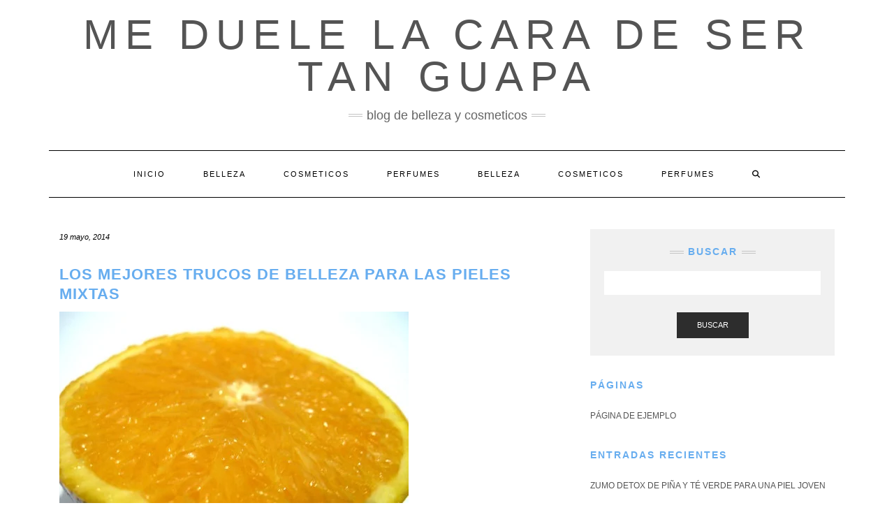

--- FILE ---
content_type: text/html; charset=UTF-8
request_url: https://meduelelacaradesertanguapa.com/los-mejores-trucos-de-belleza-para-las-pieles-mixtas/
body_size: 20250
content:
<!DOCTYPE html><html lang="es"><head><script data-no-optimize="1">var litespeed_docref=sessionStorage.getItem("litespeed_docref");litespeed_docref&&(Object.defineProperty(document,"referrer",{get:function(){return litespeed_docref}}),sessionStorage.removeItem("litespeed_docref"));</script> <meta charset="UTF-8" /><meta http-equiv="X-UA-Compatible" content="IE=edge" /><meta name="viewport" content="width=device-width, initial-scale=1" /><link rel="pingback" href="https://meduelelacaradesertanguapa.com/xmlrpc.php"><meta name='robots' content='index, follow, max-image-preview:large, max-snippet:-1, max-video-preview:-1' /><title>Los mejores trucos de belleza para las pieles mixtas - me duele la cara de ser tan guapa</title><meta name="description" content="¿Tienes piel mixta? Descubre los mejores trucos de belleza" /><link rel="canonical" href="https://meduelelacaradesertanguapa.com/los-mejores-trucos-de-belleza-para-las-pieles-mixtas/" /><meta property="og:locale" content="es_ES" /><meta property="og:type" content="article" /><meta property="og:title" content="Los mejores trucos de belleza para las pieles mixtas - me duele la cara de ser tan guapa" /><meta property="og:description" content="¿Tienes piel mixta? Descubre los mejores trucos de belleza" /><meta property="og:url" content="https://meduelelacaradesertanguapa.com/los-mejores-trucos-de-belleza-para-las-pieles-mixtas/" /><meta property="og:site_name" content="me duele la cara de ser tan guapa" /><meta property="article:author" content="https://www.facebook.com/pages/Meduelelacaradesertanguapa" /><meta property="article:published_time" content="2014-05-19T21:35:59+00:00" /><meta property="og:image" content="https://meduelelacaradesertanguapa.com/wp-content/uploads/2014/05/naranja-piel.jpg" /><meta property="og:image:width" content="500" /><meta property="og:image:height" content="375" /><meta property="og:image:type" content="image/jpeg" /><meta name="author" content="chomon" /><meta name="twitter:card" content="summary_large_image" /><meta name="twitter:creator" content="@meduelelacarade" /><meta name="twitter:site" content="@meduelelacarade" /><meta name="twitter:label1" content="Escrito por" /><meta name="twitter:data1" content="chomon" /><meta name="twitter:label2" content="Tiempo de lectura" /><meta name="twitter:data2" content="2 minutos" /> <script type="application/ld+json" class="yoast-schema-graph">{"@context":"https://schema.org","@graph":[{"@type":"Article","@id":"https://meduelelacaradesertanguapa.com/los-mejores-trucos-de-belleza-para-las-pieles-mixtas/#article","isPartOf":{"@id":"https://meduelelacaradesertanguapa.com/los-mejores-trucos-de-belleza-para-las-pieles-mixtas/"},"author":{"name":"chomon","@id":"https://meduelelacaradesertanguapa.com/#/schema/person/1093c4a0faf5a1f50e25c280921ee70c"},"headline":"Los mejores trucos de belleza para las pieles mixtas","datePublished":"2014-05-19T21:35:59+00:00","mainEntityOfPage":{"@id":"https://meduelelacaradesertanguapa.com/los-mejores-trucos-de-belleza-para-las-pieles-mixtas/"},"wordCount":322,"commentCount":0,"publisher":{"@id":"https://meduelelacaradesertanguapa.com/#organization"},"image":{"@id":"https://meduelelacaradesertanguapa.com/los-mejores-trucos-de-belleza-para-las-pieles-mixtas/#primaryimage"},"thumbnailUrl":"https://meduelelacaradesertanguapa.com/wp-content/uploads/2014/05/naranja-piel.jpg","keywords":["consejos para las pieles mixtas","featured","pieles mixtas"],"articleSection":["Belleza"],"inLanguage":"es","potentialAction":[{"@type":"CommentAction","name":"Comment","target":["https://meduelelacaradesertanguapa.com/los-mejores-trucos-de-belleza-para-las-pieles-mixtas/#respond"]}]},{"@type":"WebPage","@id":"https://meduelelacaradesertanguapa.com/los-mejores-trucos-de-belleza-para-las-pieles-mixtas/","url":"https://meduelelacaradesertanguapa.com/los-mejores-trucos-de-belleza-para-las-pieles-mixtas/","name":"Los mejores trucos de belleza para las pieles mixtas - me duele la cara de ser tan guapa","isPartOf":{"@id":"https://meduelelacaradesertanguapa.com/#website"},"primaryImageOfPage":{"@id":"https://meduelelacaradesertanguapa.com/los-mejores-trucos-de-belleza-para-las-pieles-mixtas/#primaryimage"},"image":{"@id":"https://meduelelacaradesertanguapa.com/los-mejores-trucos-de-belleza-para-las-pieles-mixtas/#primaryimage"},"thumbnailUrl":"https://meduelelacaradesertanguapa.com/wp-content/uploads/2014/05/naranja-piel.jpg","datePublished":"2014-05-19T21:35:59+00:00","description":"¿Tienes piel mixta? Descubre los mejores trucos de belleza","inLanguage":"es","potentialAction":[{"@type":"ReadAction","target":["https://meduelelacaradesertanguapa.com/los-mejores-trucos-de-belleza-para-las-pieles-mixtas/"]}]},{"@type":"ImageObject","inLanguage":"es","@id":"https://meduelelacaradesertanguapa.com/los-mejores-trucos-de-belleza-para-las-pieles-mixtas/#primaryimage","url":"https://meduelelacaradesertanguapa.com/wp-content/uploads/2014/05/naranja-piel.jpg","contentUrl":"https://meduelelacaradesertanguapa.com/wp-content/uploads/2014/05/naranja-piel.jpg","width":500,"height":375},{"@type":"WebSite","@id":"https://meduelelacaradesertanguapa.com/#website","url":"https://meduelelacaradesertanguapa.com/","name":"me duele la cara de ser tan guapa","description":"blog de belleza y cosmeticos","publisher":{"@id":"https://meduelelacaradesertanguapa.com/#organization"},"potentialAction":[{"@type":"SearchAction","target":{"@type":"EntryPoint","urlTemplate":"https://meduelelacaradesertanguapa.com/?s={search_term_string}"},"query-input":{"@type":"PropertyValueSpecification","valueRequired":true,"valueName":"search_term_string"}}],"inLanguage":"es"},{"@type":"Organization","@id":"https://meduelelacaradesertanguapa.com/#organization","name":"me duele la cara de ser tan guapa","url":"https://meduelelacaradesertanguapa.com/","logo":{"@type":"ImageObject","inLanguage":"es","@id":"https://meduelelacaradesertanguapa.com/#/schema/logo/image/","url":"https://meduelelacaradesertanguapa.com/wp-content/uploads/2023/01/cropped-MEDUELELACARADESERTANGUAPA.jpg","contentUrl":"https://meduelelacaradesertanguapa.com/wp-content/uploads/2023/01/cropped-MEDUELELACARADESERTANGUAPA.jpg","width":697,"height":43,"caption":"me duele la cara de ser tan guapa"},"image":{"@id":"https://meduelelacaradesertanguapa.com/#/schema/logo/image/"},"sameAs":["https://x.com/meduelelacarade"]},{"@type":"Person","@id":"https://meduelelacaradesertanguapa.com/#/schema/person/1093c4a0faf5a1f50e25c280921ee70c","name":"chomon","image":{"@type":"ImageObject","inLanguage":"es","@id":"https://meduelelacaradesertanguapa.com/#/schema/person/image/","url":"https://meduelelacaradesertanguapa.com/wp-content/litespeed/avatar/30fec949773e9e1d36bba9a3533bee57.jpg?ver=1768649439","contentUrl":"https://meduelelacaradesertanguapa.com/wp-content/litespeed/avatar/30fec949773e9e1d36bba9a3533bee57.jpg?ver=1768649439","caption":"chomon"},"sameAs":["https://meduelelacaradesertanguapa.com/","https://www.facebook.com/pages/Meduelelacaradesertanguapa","https://x.com/meduelelacarade"],"url":"https://meduelelacaradesertanguapa.com/author/chomon/"}]}</script> <link rel='dns-prefetch' href='//fonts.googleapis.com' /><link href='https://fonts.gstatic.com' crossorigin rel='preconnect' /><link rel="alternate" type="application/rss+xml" title="me duele la cara de ser tan guapa &raquo; Feed" href="https://meduelelacaradesertanguapa.com/feed/" /><link rel="alternate" type="application/rss+xml" title="me duele la cara de ser tan guapa &raquo; Feed de los comentarios" href="https://meduelelacaradesertanguapa.com/comments/feed/" /> <script id="wpp-js" type="litespeed/javascript" data-src="https://meduelelacaradesertanguapa.com/wp-content/plugins/wordpress-popular-posts/assets/js/wpp.min.js?ver=7.3.6" data-sampling="0" data-sampling-rate="100" data-api-url="https://meduelelacaradesertanguapa.com/wp-json/wordpress-popular-posts" data-post-id="671" data-token="ace7ed48fc" data-lang="0" data-debug="0"></script> <link rel="alternate" type="application/rss+xml" title="me duele la cara de ser tan guapa &raquo; Comentario Los mejores trucos de belleza para las pieles mixtas del feed" href="https://meduelelacaradesertanguapa.com/los-mejores-trucos-de-belleza-para-las-pieles-mixtas/feed/" /><link rel="alternate" title="oEmbed (JSON)" type="application/json+oembed" href="https://meduelelacaradesertanguapa.com/wp-json/oembed/1.0/embed?url=https%3A%2F%2Fmeduelelacaradesertanguapa.com%2Flos-mejores-trucos-de-belleza-para-las-pieles-mixtas%2F" /><link rel="alternate" title="oEmbed (XML)" type="text/xml+oembed" href="https://meduelelacaradesertanguapa.com/wp-json/oembed/1.0/embed?url=https%3A%2F%2Fmeduelelacaradesertanguapa.com%2Flos-mejores-trucos-de-belleza-para-las-pieles-mixtas%2F&#038;format=xml" /><style id='wp-img-auto-sizes-contain-inline-css' type='text/css'>img:is([sizes=auto i],[sizes^="auto," i]){contain-intrinsic-size:3000px 1500px}
/*# sourceURL=wp-img-auto-sizes-contain-inline-css */</style><style id="litespeed-ccss">ul{box-sizing:border-box}:root{--wp--preset--font-size--normal:16px;--wp--preset--font-size--huge:42px}.screen-reader-text{clip:rect(1px,1px,1px,1px);word-wrap:normal!important;border:0;-webkit-clip-path:inset(50%);clip-path:inset(50%);height:1px;margin:-1px;overflow:hidden;padding:0;position:absolute;width:1px}body{--wp--preset--color--black:#000;--wp--preset--color--cyan-bluish-gray:#abb8c3;--wp--preset--color--white:#fff;--wp--preset--color--pale-pink:#f78da7;--wp--preset--color--vivid-red:#cf2e2e;--wp--preset--color--luminous-vivid-orange:#ff6900;--wp--preset--color--luminous-vivid-amber:#fcb900;--wp--preset--color--light-green-cyan:#7bdcb5;--wp--preset--color--vivid-green-cyan:#00d084;--wp--preset--color--pale-cyan-blue:#8ed1fc;--wp--preset--color--vivid-cyan-blue:#0693e3;--wp--preset--color--vivid-purple:#9b51e0;--wp--preset--gradient--vivid-cyan-blue-to-vivid-purple:linear-gradient(135deg,rgba(6,147,227,1) 0%,#9b51e0 100%);--wp--preset--gradient--light-green-cyan-to-vivid-green-cyan:linear-gradient(135deg,#7adcb4 0%,#00d082 100%);--wp--preset--gradient--luminous-vivid-amber-to-luminous-vivid-orange:linear-gradient(135deg,rgba(252,185,0,1) 0%,rgba(255,105,0,1) 100%);--wp--preset--gradient--luminous-vivid-orange-to-vivid-red:linear-gradient(135deg,rgba(255,105,0,1) 0%,#cf2e2e 100%);--wp--preset--gradient--very-light-gray-to-cyan-bluish-gray:linear-gradient(135deg,#eee 0%,#a9b8c3 100%);--wp--preset--gradient--cool-to-warm-spectrum:linear-gradient(135deg,#4aeadc 0%,#9778d1 20%,#cf2aba 40%,#ee2c82 60%,#fb6962 80%,#fef84c 100%);--wp--preset--gradient--blush-light-purple:linear-gradient(135deg,#ffceec 0%,#9896f0 100%);--wp--preset--gradient--blush-bordeaux:linear-gradient(135deg,#fecda5 0%,#fe2d2d 50%,#6b003e 100%);--wp--preset--gradient--luminous-dusk:linear-gradient(135deg,#ffcb70 0%,#c751c0 50%,#4158d0 100%);--wp--preset--gradient--pale-ocean:linear-gradient(135deg,#fff5cb 0%,#b6e3d4 50%,#33a7b5 100%);--wp--preset--gradient--electric-grass:linear-gradient(135deg,#caf880 0%,#71ce7e 100%);--wp--preset--gradient--midnight:linear-gradient(135deg,#020381 0%,#2874fc 100%);--wp--preset--font-size--small:13px;--wp--preset--font-size--medium:20px;--wp--preset--font-size--large:36px;--wp--preset--font-size--x-large:42px;--wp--preset--spacing--20:.44rem;--wp--preset--spacing--30:.67rem;--wp--preset--spacing--40:1rem;--wp--preset--spacing--50:1.5rem;--wp--preset--spacing--60:2.25rem;--wp--preset--spacing--70:3.38rem;--wp--preset--spacing--80:5.06rem;--wp--preset--shadow--natural:6px 6px 9px rgba(0,0,0,.2);--wp--preset--shadow--deep:12px 12px 50px rgba(0,0,0,.4);--wp--preset--shadow--sharp:6px 6px 0px rgba(0,0,0,.2);--wp--preset--shadow--outlined:6px 6px 0px -3px rgba(255,255,255,1),6px 6px rgba(0,0,0,1);--wp--preset--shadow--crisp:6px 6px 0px rgba(0,0,0,1)}a{text-decoration:none!important}h1,h3,p{font-family:"Segoe UI",Roboto,Oxygen-Sans,Ubuntu,Cantarell,"Helvetica Neue",sans-serif}[class^=icon-]{font-family:'icomoon'!important;speak:never;font-style:normal;font-weight:400;font-variant:normal;text-transform:none;line-height:1;-webkit-font-smoothing:antialiased;-moz-osx-font-smoothing:grayscale}html{font-family:sans-serif;-ms-text-size-adjust:100%;-webkit-text-size-adjust:100%}body{margin:0}aside,header,nav{display:block}a{background-color:transparent}h1{font-size:2em;margin:.67em 0}img{border:0}button,input,textarea{color:inherit;font:inherit;margin:0}button{overflow:visible}button{text-transform:none}button{-webkit-appearance:button}button::-moz-focus-inner,input::-moz-focus-inner{border:0;padding:0}input{line-height:normal}input[type=search]{-webkit-appearance:textfield;-webkit-box-sizing:content-box;-moz-box-sizing:content-box;box-sizing:content-box}input[type=search]::-webkit-search-cancel-button,input[type=search]::-webkit-search-decoration{-webkit-appearance:none}textarea{overflow:auto}*{-webkit-box-sizing:border-box;-moz-box-sizing:border-box;box-sizing:border-box}:after,:before{-webkit-box-sizing:border-box;-moz-box-sizing:border-box;box-sizing:border-box}html{font-size:10px}body{font-family:"Helvetica Neue",Helvetica,Arial,sans-serif;font-size:14px;line-height:1.42857143;color:#333;background-color:#fff}button,input,textarea{font-family:inherit;font-size:inherit;line-height:inherit}a{color:#337ab7;text-decoration:none}img{vertical-align:middle}.img-responsive{display:block;max-width:100%;height:auto}.sr-only{position:absolute;width:1px;height:1px;padding:0;margin:-1px;overflow:hidden;clip:rect(0,0,0,0);border:0}h1,h3{font-family:inherit;font-weight:500;line-height:1.1;color:inherit}h1,h3{margin-top:20px;margin-bottom:10px}h1{font-size:36px}h3{font-size:24px}p{margin:0 0 10px}ul{margin-top:0;margin-bottom:10px}.container{padding-right:15px;padding-left:15px;margin-right:auto;margin-left:auto}@media (min-width:768px){.container{width:750px}}@media (min-width:992px){.container{width:970px}}@media (min-width:1200px){.container{width:1170px}}.row{margin-right:-15px;margin-left:-15px}.col-md-4,.col-md-8{position:relative;min-height:1px;padding-right:15px;padding-left:15px}@media (min-width:992px){.col-md-4,.col-md-8{float:left}.col-md-8{width:66.66666667%}.col-md-4{width:33.33333333%}}label{display:inline-block;max-width:100%;margin-bottom:5px;font-weight:700}input[type=search]{-webkit-box-sizing:border-box;-moz-box-sizing:border-box;box-sizing:border-box;-webkit-appearance:none;-moz-appearance:none;appearance:none}.form-control{display:block;width:100%;height:34px;padding:6px 12px;font-size:14px;line-height:1.42857143;color:#555;background-color:#fff;background-image:none;border:1px solid #ccc;border-radius:4px;-webkit-box-shadow:inset 0 1px 1px rgba(0,0,0,.075);box-shadow:inset 0 1px 1px rgba(0,0,0,.075)}.form-control::-moz-placeholder{color:#999;opacity:1}.form-control:-ms-input-placeholder{color:#999}.form-control::-webkit-input-placeholder{color:#999}.form-control::-ms-expand{background-color:transparent;border:0}.form-group{margin-bottom:15px}.btn{display:inline-block;margin-bottom:0;font-weight:400;text-align:center;white-space:nowrap;vertical-align:middle;-ms-touch-action:manipulation;touch-action:manipulation;background-image:none;border:1px solid transparent;padding:6px 12px;font-size:14px;line-height:1.42857143;border-radius:4px}.btn-default{color:#333;background-color:#fff;border-color:#ccc}.collapse{display:none}.dropdown-menu{position:absolute;top:100%;left:0;z-index:1000;display:none;float:left;min-width:160px;padding:5px 0;margin:2px 0 0;font-size:14px;text-align:left;list-style:none;background-color:#fff;background-clip:padding-box;border:1px solid #ccc;border:1px solid rgba(0,0,0,.15);border-radius:4px;-webkit-box-shadow:0 6px 12px rgba(0,0,0,.175);box-shadow:0 6px 12px rgba(0,0,0,.175)}.nav{padding-left:0;margin-bottom:0;list-style:none}.nav>li{position:relative;display:block}.nav>li>a{position:relative;display:block;padding:10px 15px}.navbar{position:relative;min-height:50px;margin-bottom:20px;border:1px solid transparent}@media (min-width:768px){.navbar{border-radius:4px}}@media (min-width:768px){.navbar-header{float:left}}.navbar-collapse{padding-right:15px;padding-left:15px;overflow-x:visible;border-top:1px solid transparent;-webkit-box-shadow:inset 0 1px 0 rgba(255,255,255,.1);box-shadow:inset 0 1px 0 rgba(255,255,255,.1);-webkit-overflow-scrolling:touch}@media (min-width:768px){.navbar-collapse{width:auto;border-top:0;-webkit-box-shadow:none;box-shadow:none}.navbar-collapse.collapse{display:block!important;height:auto!important;padding-bottom:0;overflow:visible!important}}.navbar-toggle{position:relative;float:right;padding:9px 10px;margin-right:15px;margin-top:8px;margin-bottom:8px;background-color:transparent;background-image:none;border:1px solid transparent;border-radius:4px}.navbar-toggle .icon-bar{display:block;width:22px;height:2px;border-radius:1px}.navbar-toggle .icon-bar+.icon-bar{margin-top:4px}@media (min-width:768px){.navbar-toggle{display:none}}.navbar-nav{margin:7.5px -15px}.navbar-nav>li>a{padding-top:10px;padding-bottom:10px;line-height:20px}@media (min-width:768px){.navbar-nav{float:left;margin:0}.navbar-nav>li{float:left}.navbar-nav>li>a{padding-top:15px;padding-bottom:15px}}.navbar-nav>li>.dropdown-menu{margin-top:0;border-top-left-radius:0;border-top-right-radius:0}.navbar-default{background-color:#f8f8f8;border-color:#e7e7e7}.navbar-default .navbar-nav>li>a{color:#777}.navbar-default .navbar-toggle{border-color:#ddd}.navbar-default .navbar-toggle .icon-bar{background-color:#888}.navbar-default .navbar-collapse{border-color:#e7e7e7}.clearfix:after,.clearfix:before,.container:after,.container:before,.nav:after,.nav:before,.navbar-collapse:after,.navbar-collapse:before,.navbar-header:after,.navbar-header:before,.navbar:after,.navbar:before,.row:after,.row:before{display:table;content:" "}.clearfix:after,.container:after,.nav:after,.navbar-collapse:after,.navbar-header:after,.navbar:after,.row:after{clear:both}@-ms-viewport{width:device-width}.fa{font-family:var(--fa-style-family,"Font Awesome 6 Free");font-weight:var(--fa-style,900)}.fa{-moz-osx-font-smoothing:grayscale;-webkit-font-smoothing:antialiased;display:var(--fa-display,inline-block);font-style:normal;font-variant:normal;line-height:1;text-rendering:auto}.fa-search:before{content:"\f002"}.sr-only{position:absolute;width:1px;height:1px;padding:0;margin:-1px;overflow:hidden;clip:rect(0,0,0,0);white-space:nowrap;border-width:0}.fa{font-family:var(--fa-style-family,"Font Awesome 6 Free");font-weight:var(--fa-style,900)}.fa{-moz-osx-font-smoothing:grayscale;-webkit-font-smoothing:antialiased;display:var(--fa-display,inline-block);font-style:normal;font-variant:normal;line-height:1;text-rendering:auto}.fa-search:before{content:"\f002"}.sr-only{position:absolute;width:1px;height:1px;padding:0;margin:-1px;overflow:hidden;clip:rect(0,0,0,0);white-space:nowrap;border-width:0}:host,:root{--fa-font-brands:normal 400 1em/1 "Font Awesome 6 Brands"}:host,:root{--fa-font-regular:normal 400 1em/1 "Font Awesome 6 Free"}:host,:root{--fa-font-solid:normal 900 1em/1 "Font Awesome 6 Free"}body{font-family:'Lato',sans-serif;color:#545454;font-size:13px}img{max-width:100%;height:auto}a,a:visited{color:#000}h1,h3{font-family:'Montserrat',sans-serif;color:#000;font-weight:400;text-transform:uppercase}h1{font-size:16px}h3{font-size:14px}.logo .header-logo-text{line-height:60px;font-size:60px;font-weight:200;font-family:'Raleway',sans-serif;text-transform:uppercase}.tagline{font-family:'Caveat',cursive;font-size:18px}.navbar-nav>li>a{font-family:'Montserrat',sans-serif;text-transform:uppercase;font-weight:400}.tagline{color:#646464}.screen-reader-text{clip:rect(1px,1px,1px,1px);position:absolute!important;height:1px;width:1px;overflow:hidden}form label{text-transform:uppercase;font-weight:400;font-size:11px}form input[type=text],form textarea{font-weight:300;font-size:12px;font-style:italic;border:1px solid #f1f1f1;color:#545454;background-color:#fafafa;-webkit-border-radius:0;-moz-border-radius:0;border-radius:0;-webkit-box-shadow:none;-moz-box-shadow:none;box-shadow:none;display:block;height:34px;padding:6px 12px}form textarea{height:120px}form button[type=submit]{padding:10px 28px;font-size:11px;font-weight:300;-webkit-border-radius:0;-moz-border-radius:0;border-radius:0;text-transform:uppercase;background-color:#2d2d2d;border-color:#2d2d2d;color:#fff}.form-group{margin-bottom:25px}.form-actions{padding-top:15px}.form-control,input[type=text],textarea{font-weight:300;font-size:12px;font-style:italic;border:1px solid #f1f1f1;color:#545454;background-color:#fafafa;-webkit-border-radius:0;-moz-border-radius:0;border-radius:0;-webkit-box-shadow:none;-moz-box-shadow:none;box-shadow:none}.btn{padding:10px 28px;font-size:11px;font-weight:300;-webkit-border-radius:0;-moz-border-radius:0;border-radius:0;text-transform:uppercase}.btn-default{background-color:#2d2d2d;border-color:#2d2d2d;color:#fff}.header{line-height:20px;padding:20px 0 0}.header-row-2{margin-bottom:40px}.header-row-3{margin-bottom:45px}.logo{text-align:center}.logo .header-logo-text{margin:0;letter-spacing:10px}.logo .header-logo-text a{color:inherit}.tagline{text-align:center;margin-top:15px}.tagline p{display:inline-block;margin:0;position:relative;padding:0 26px;text-transform:lowercase}.tagline p:before,.tagline p:after{content:"";position:absolute;left:0;top:50%;margin-top:-2px;width:20px;height:4px;border-top:1px solid #c4c4c4;border-bottom:1px solid #c4c4c4}.tagline p:after{left:auto;right:0}.navbar-nav{float:none}.navbar-nav>li{display:inline-block;float:none}.navbar-nav>li>a{font-size:11px;padding:23px 27px;letter-spacing:2px}.dropdown-menu{border:1px solid #000;-webkit-box-shadow:none;-moz-box-shadow:none;box-shadow:none;-webkit-border-radius:0;-moz-border-radius:0;border-radius:0}.main_search{padding:0;border:0;background-color:transparent;left:80%;top:0;width:153px;min-width:inherit}.main_search .form-control{border:0;height:66px;background-color:#fff;padding:12px 0;-webkit-border-radius:0;-moz-border-radius:0;border-radius:0;-webkit-box-shadow:none;-moz-box-shadow:none;box-shadow:none}.navbar-default{margin:0;border:0;border-top:1px solid #000;border-bottom:1px solid #000;background:0 0;-webkit-border-radius:0;-moz-border-radius:0;border-radius:0}.navbar-default .navbar-collapse{text-align:center}.navbar-default .navbar-nav{display:inline-block;margin-left:auto;margin-right:auto}.navbar-default .navbar-nav>li>a{color:#000}.navbar-header{text-align:center;margin-left:auto;margin-right:auto}@media (min-width:992px){.navbar-header{display:none}}.navbar-toggle{float:none;margin-left:auto;margin-right:auto}.navbar-default .navbar-toggle .icon-bar{background-color:#000}.navbar-default .navbar-toggle{border-color:#fff;color:#000}.entry{margin-bottom:35px}.entry-thumb{margin-bottom:25px}.entry-date{margin-bottom:12px;font-style:italic;font-size:11px}.entry-title{line-height:1.3;margin:0 0 10px;letter-spacing:1px}h1.entry-title{margin-bottom:25px}.entry-meta{font-style:italic;font-size:11px;display:inline-block;color:#000}.entry-meta>div{display:inline}.single .entry-meta>div{display:block}.single-content a{text-decoration:underline}.entry-header{margin:0 0 20px}.entry h1{margin-top:.5em;margin-bottom:.5em}.entry h1{font-size:22px}.sidebar-block{margin-bottom:35px}.widget{margin-bottom:35px}.sidebar .search-trigger{display:none}.search-trigger{width:34px;height:34px;line-height:34px;text-align:center;display:inline-block;font-size:12px}.widget-title{clear:both;letter-spacing:2px;position:relative;margin:30px 0 25px}.widget-title:first-child{margin-top:0}.widget ul{padding-left:0;margin-bottom:0;list-style:none}.widget ul>li{position:relative;display:block;padding:5px 0}.widget ul>li>a{text-transform:uppercase;font-size:12px;color:#545454}.sidebar-no-borders .widget-title{text-align:left;margin-bottom:20px}.widget.widget_search{padding:25px 20px;background-color:#f1f1f1}.widget.widget_search .search-form .form-control{background-color:#fff;border-color:#fff}.widget.widget_search .search-form .form-group{margin-bottom:10px}.widget.widget_search .search-form .form-actions{text-align:center}.sidebar-no-borders .widget.widget_search .widget-title{text-align:center}.sidebar-no-borders .widget.widget_search .widget-title span{display:inline-block;max-width:100%;position:relative;padding:0 26px}.sidebar-no-borders .widget.widget_search .widget-title span:before,.sidebar-no-borders .widget.widget_search .widget-title span:after{content:"";position:absolute;left:0;top:50%;margin-top:-2px;width:20px;height:4px;border-top:1px solid #c4c4c4;border-bottom:1px solid #c4c4c4}.sidebar-no-borders .widget.widget_search .widget-title span:after{left:auto;right:0}@media (max-width:767px){.logo .header-logo-text{line-height:30px;font-size:30px}}@media (min-width:1500px){.container{width:1230px}.main_search{width:183px}}@media (min-width:992px) and (max-width:1199px){.navbar-nav>li>a{padding-left:15px;padding-right:15px;font-size:10px;letter-spacing:1px}.main_search{width:130px}}@media (min-width:768px) and (max-width:991px){.navbar-nav>li>a{padding-left:10px;padding-right:10px;font-size:10px;letter-spacing:1px}.main_search{width:96px}}@media (max-width:767px){.header{padding-top:0}.header-row-2{margin-bottom:20px}.header-row-3{margin-bottom:25px}.navbar-default .navbar-collapse{border-color:#000;text-align:left}.navbar-default .navbar-nav{display:block}.navbar-nav>li{display:block}.navbar-nav>li>a{padding:10px 15px}.navbar-nav>li.search{border-top:1px solid #000;padding-top:7.5px;position:relative}.navbar-nav>li.search>a{color:#545454;position:absolute;right:0;top:7.5px}.main_search{display:block;float:none;left:0;position:static;width:auto}.main_search .form-control{height:40px;padding-left:15px;padding-right:15px}}@media (max-width:480px){.widget-title,.entry-title{font-size:12px}}.row{margin:0}body{font-size:1.4em}h1,h3,h3 a{font-weight:700;color:#67adef;text-decoration:none!important}a{color:#67adef}#segnini_social ul li{display:inline-block;margin-left:.2%}#segnini_social>ul>li{width:16%;border-radius:4px;text-align:center}#segnini_social>ul>li.linkedin{background-color:#137cb6;display:none}#segnini_social>ul>li.linkedin>a>div{background-image:url('/wp-content/uploads/desktop-linkedin.jpg');height:38px;background-repeat:no-repeat;width:100px;background-position:center center;border-radius:4px;margin-left:auto;margin-right:auto}@media (max-width:800px){#segnini_social>ul>li{width:15%}#segnini_social>ul>li.linkedin>a>div{background-image:url('/wp-content/uploads/mobile-linkedin.jpg');height:44px;width:37px}}</style><link rel="preload" data-asynced="1" data-optimized="2" as="style" onload="this.onload=null;this.rel='stylesheet'" href="https://meduelelacaradesertanguapa.com/wp-content/litespeed/ucss/5450c95c0a82c6386cf839a501337da1.css?ver=b0c36" /><script data-optimized="1" type="litespeed/javascript" data-src="https://meduelelacaradesertanguapa.com/wp-content/plugins/litespeed-cache/assets/js/css_async.min.js"></script> <style id='global-styles-inline-css' type='text/css'>:root{--wp--preset--aspect-ratio--square: 1;--wp--preset--aspect-ratio--4-3: 4/3;--wp--preset--aspect-ratio--3-4: 3/4;--wp--preset--aspect-ratio--3-2: 3/2;--wp--preset--aspect-ratio--2-3: 2/3;--wp--preset--aspect-ratio--16-9: 16/9;--wp--preset--aspect-ratio--9-16: 9/16;--wp--preset--color--black: #000000;--wp--preset--color--cyan-bluish-gray: #abb8c3;--wp--preset--color--white: #ffffff;--wp--preset--color--pale-pink: #f78da7;--wp--preset--color--vivid-red: #cf2e2e;--wp--preset--color--luminous-vivid-orange: #ff6900;--wp--preset--color--luminous-vivid-amber: #fcb900;--wp--preset--color--light-green-cyan: #7bdcb5;--wp--preset--color--vivid-green-cyan: #00d084;--wp--preset--color--pale-cyan-blue: #8ed1fc;--wp--preset--color--vivid-cyan-blue: #0693e3;--wp--preset--color--vivid-purple: #9b51e0;--wp--preset--gradient--vivid-cyan-blue-to-vivid-purple: linear-gradient(135deg,rgb(6,147,227) 0%,rgb(155,81,224) 100%);--wp--preset--gradient--light-green-cyan-to-vivid-green-cyan: linear-gradient(135deg,rgb(122,220,180) 0%,rgb(0,208,130) 100%);--wp--preset--gradient--luminous-vivid-amber-to-luminous-vivid-orange: linear-gradient(135deg,rgb(252,185,0) 0%,rgb(255,105,0) 100%);--wp--preset--gradient--luminous-vivid-orange-to-vivid-red: linear-gradient(135deg,rgb(255,105,0) 0%,rgb(207,46,46) 100%);--wp--preset--gradient--very-light-gray-to-cyan-bluish-gray: linear-gradient(135deg,rgb(238,238,238) 0%,rgb(169,184,195) 100%);--wp--preset--gradient--cool-to-warm-spectrum: linear-gradient(135deg,rgb(74,234,220) 0%,rgb(151,120,209) 20%,rgb(207,42,186) 40%,rgb(238,44,130) 60%,rgb(251,105,98) 80%,rgb(254,248,76) 100%);--wp--preset--gradient--blush-light-purple: linear-gradient(135deg,rgb(255,206,236) 0%,rgb(152,150,240) 100%);--wp--preset--gradient--blush-bordeaux: linear-gradient(135deg,rgb(254,205,165) 0%,rgb(254,45,45) 50%,rgb(107,0,62) 100%);--wp--preset--gradient--luminous-dusk: linear-gradient(135deg,rgb(255,203,112) 0%,rgb(199,81,192) 50%,rgb(65,88,208) 100%);--wp--preset--gradient--pale-ocean: linear-gradient(135deg,rgb(255,245,203) 0%,rgb(182,227,212) 50%,rgb(51,167,181) 100%);--wp--preset--gradient--electric-grass: linear-gradient(135deg,rgb(202,248,128) 0%,rgb(113,206,126) 100%);--wp--preset--gradient--midnight: linear-gradient(135deg,rgb(2,3,129) 0%,rgb(40,116,252) 100%);--wp--preset--font-size--small: 13px;--wp--preset--font-size--medium: 20px;--wp--preset--font-size--large: 36px;--wp--preset--font-size--x-large: 42px;--wp--preset--spacing--20: 0.44rem;--wp--preset--spacing--30: 0.67rem;--wp--preset--spacing--40: 1rem;--wp--preset--spacing--50: 1.5rem;--wp--preset--spacing--60: 2.25rem;--wp--preset--spacing--70: 3.38rem;--wp--preset--spacing--80: 5.06rem;--wp--preset--shadow--natural: 6px 6px 9px rgba(0, 0, 0, 0.2);--wp--preset--shadow--deep: 12px 12px 50px rgba(0, 0, 0, 0.4);--wp--preset--shadow--sharp: 6px 6px 0px rgba(0, 0, 0, 0.2);--wp--preset--shadow--outlined: 6px 6px 0px -3px rgb(255, 255, 255), 6px 6px rgb(0, 0, 0);--wp--preset--shadow--crisp: 6px 6px 0px rgb(0, 0, 0);}:where(.is-layout-flex){gap: 0.5em;}:where(.is-layout-grid){gap: 0.5em;}body .is-layout-flex{display: flex;}.is-layout-flex{flex-wrap: wrap;align-items: center;}.is-layout-flex > :is(*, div){margin: 0;}body .is-layout-grid{display: grid;}.is-layout-grid > :is(*, div){margin: 0;}:where(.wp-block-columns.is-layout-flex){gap: 2em;}:where(.wp-block-columns.is-layout-grid){gap: 2em;}:where(.wp-block-post-template.is-layout-flex){gap: 1.25em;}:where(.wp-block-post-template.is-layout-grid){gap: 1.25em;}.has-black-color{color: var(--wp--preset--color--black) !important;}.has-cyan-bluish-gray-color{color: var(--wp--preset--color--cyan-bluish-gray) !important;}.has-white-color{color: var(--wp--preset--color--white) !important;}.has-pale-pink-color{color: var(--wp--preset--color--pale-pink) !important;}.has-vivid-red-color{color: var(--wp--preset--color--vivid-red) !important;}.has-luminous-vivid-orange-color{color: var(--wp--preset--color--luminous-vivid-orange) !important;}.has-luminous-vivid-amber-color{color: var(--wp--preset--color--luminous-vivid-amber) !important;}.has-light-green-cyan-color{color: var(--wp--preset--color--light-green-cyan) !important;}.has-vivid-green-cyan-color{color: var(--wp--preset--color--vivid-green-cyan) !important;}.has-pale-cyan-blue-color{color: var(--wp--preset--color--pale-cyan-blue) !important;}.has-vivid-cyan-blue-color{color: var(--wp--preset--color--vivid-cyan-blue) !important;}.has-vivid-purple-color{color: var(--wp--preset--color--vivid-purple) !important;}.has-black-background-color{background-color: var(--wp--preset--color--black) !important;}.has-cyan-bluish-gray-background-color{background-color: var(--wp--preset--color--cyan-bluish-gray) !important;}.has-white-background-color{background-color: var(--wp--preset--color--white) !important;}.has-pale-pink-background-color{background-color: var(--wp--preset--color--pale-pink) !important;}.has-vivid-red-background-color{background-color: var(--wp--preset--color--vivid-red) !important;}.has-luminous-vivid-orange-background-color{background-color: var(--wp--preset--color--luminous-vivid-orange) !important;}.has-luminous-vivid-amber-background-color{background-color: var(--wp--preset--color--luminous-vivid-amber) !important;}.has-light-green-cyan-background-color{background-color: var(--wp--preset--color--light-green-cyan) !important;}.has-vivid-green-cyan-background-color{background-color: var(--wp--preset--color--vivid-green-cyan) !important;}.has-pale-cyan-blue-background-color{background-color: var(--wp--preset--color--pale-cyan-blue) !important;}.has-vivid-cyan-blue-background-color{background-color: var(--wp--preset--color--vivid-cyan-blue) !important;}.has-vivid-purple-background-color{background-color: var(--wp--preset--color--vivid-purple) !important;}.has-black-border-color{border-color: var(--wp--preset--color--black) !important;}.has-cyan-bluish-gray-border-color{border-color: var(--wp--preset--color--cyan-bluish-gray) !important;}.has-white-border-color{border-color: var(--wp--preset--color--white) !important;}.has-pale-pink-border-color{border-color: var(--wp--preset--color--pale-pink) !important;}.has-vivid-red-border-color{border-color: var(--wp--preset--color--vivid-red) !important;}.has-luminous-vivid-orange-border-color{border-color: var(--wp--preset--color--luminous-vivid-orange) !important;}.has-luminous-vivid-amber-border-color{border-color: var(--wp--preset--color--luminous-vivid-amber) !important;}.has-light-green-cyan-border-color{border-color: var(--wp--preset--color--light-green-cyan) !important;}.has-vivid-green-cyan-border-color{border-color: var(--wp--preset--color--vivid-green-cyan) !important;}.has-pale-cyan-blue-border-color{border-color: var(--wp--preset--color--pale-cyan-blue) !important;}.has-vivid-cyan-blue-border-color{border-color: var(--wp--preset--color--vivid-cyan-blue) !important;}.has-vivid-purple-border-color{border-color: var(--wp--preset--color--vivid-purple) !important;}.has-vivid-cyan-blue-to-vivid-purple-gradient-background{background: var(--wp--preset--gradient--vivid-cyan-blue-to-vivid-purple) !important;}.has-light-green-cyan-to-vivid-green-cyan-gradient-background{background: var(--wp--preset--gradient--light-green-cyan-to-vivid-green-cyan) !important;}.has-luminous-vivid-amber-to-luminous-vivid-orange-gradient-background{background: var(--wp--preset--gradient--luminous-vivid-amber-to-luminous-vivid-orange) !important;}.has-luminous-vivid-orange-to-vivid-red-gradient-background{background: var(--wp--preset--gradient--luminous-vivid-orange-to-vivid-red) !important;}.has-very-light-gray-to-cyan-bluish-gray-gradient-background{background: var(--wp--preset--gradient--very-light-gray-to-cyan-bluish-gray) !important;}.has-cool-to-warm-spectrum-gradient-background{background: var(--wp--preset--gradient--cool-to-warm-spectrum) !important;}.has-blush-light-purple-gradient-background{background: var(--wp--preset--gradient--blush-light-purple) !important;}.has-blush-bordeaux-gradient-background{background: var(--wp--preset--gradient--blush-bordeaux) !important;}.has-luminous-dusk-gradient-background{background: var(--wp--preset--gradient--luminous-dusk) !important;}.has-pale-ocean-gradient-background{background: var(--wp--preset--gradient--pale-ocean) !important;}.has-electric-grass-gradient-background{background: var(--wp--preset--gradient--electric-grass) !important;}.has-midnight-gradient-background{background: var(--wp--preset--gradient--midnight) !important;}.has-small-font-size{font-size: var(--wp--preset--font-size--small) !important;}.has-medium-font-size{font-size: var(--wp--preset--font-size--medium) !important;}.has-large-font-size{font-size: var(--wp--preset--font-size--large) !important;}.has-x-large-font-size{font-size: var(--wp--preset--font-size--x-large) !important;}
/*# sourceURL=global-styles-inline-css */</style><style id='classic-theme-styles-inline-css' type='text/css'>/*! This file is auto-generated */
.wp-block-button__link{color:#fff;background-color:#32373c;border-radius:9999px;box-shadow:none;text-decoration:none;padding:calc(.667em + 2px) calc(1.333em + 2px);font-size:1.125em}.wp-block-file__button{background:#32373c;color:#fff;text-decoration:none}
/*# sourceURL=/wp-includes/css/classic-themes.min.css */</style><style id='yarpp-thumbnails-inline-css' type='text/css'>.yarpp-thumbnails-horizontal .yarpp-thumbnail {width: 160px;height: 200px;margin: 5px;margin-left: 0px;}.yarpp-thumbnail > img, .yarpp-thumbnail-default {width: 150px;height: 150px;margin: 5px;}.yarpp-thumbnails-horizontal .yarpp-thumbnail-title {margin: 7px;margin-top: 0px;width: 150px;}.yarpp-thumbnail-default > img {min-height: 150px;min-width: 150px;}
/*# sourceURL=yarpp-thumbnails-inline-css */</style> <script type="litespeed/javascript" data-src="https://meduelelacaradesertanguapa.com/wp-includes/js/jquery/jquery.min.js" id="jquery-core-js"></script> <link rel="https://api.w.org/" href="https://meduelelacaradesertanguapa.com/wp-json/" /><link rel="alternate" title="JSON" type="application/json" href="https://meduelelacaradesertanguapa.com/wp-json/wp/v2/posts/671" /><link rel="EditURI" type="application/rsd+xml" title="RSD" href="https://meduelelacaradesertanguapa.com/xmlrpc.php?rsd" /><meta name="generator" content="WordPress 6.9" /><link rel='shortlink' href='https://meduelelacaradesertanguapa.com/?p=671' /> <script type="litespeed/javascript" data-src="https://pagead2.googlesyndication.com/pagead/js/adsbygoogle.js?client=ca-pub-8818833347061898"
     crossorigin="anonymous"></script>  <script type="litespeed/javascript" data-src="https://www.googletagmanager.com/gtag/js?id=G-L50B9DLV1Q"></script> <script type="litespeed/javascript">window.dataLayer=window.dataLayer||[];function gtag(){dataLayer.push(arguments)}
gtag('js',new Date());gtag('config','G-L50B9DLV1Q')</script> <meta property="og:image" content="https://meduelelacaradesertanguapa.com/wp-content/uploads/2014/05/naranja-piel.jpg" /><style id="wpp-loading-animation-styles">@-webkit-keyframes bgslide{from{background-position-x:0}to{background-position-x:-200%}}@keyframes bgslide{from{background-position-x:0}to{background-position-x:-200%}}.wpp-widget-block-placeholder,.wpp-shortcode-placeholder{margin:0 auto;width:60px;height:3px;background:#dd3737;background:linear-gradient(90deg,#dd3737 0%,#571313 10%,#dd3737 100%);background-size:200% auto;border-radius:3px;-webkit-animation:bgslide 1s infinite linear;animation:bgslide 1s infinite linear}</style><style type="text/css" id="wp-custom-css">body{
	font-size:1.4em;
}
h1,h2,h3,h4,h5,h6, h1 a, h2 a, h3 a, h4 a, h5 a, h6 a {
	font-weight: bold;
	color: #67adef;
	text-decoration: none !important;
}

h1.header-logo-text a{
	color: black !important;
	font-weight: 200;
}

a {
		color: #67adef;
	}

#datos, #mapa {
	position: relative;
	clear: both;
}

#datos .left_50 {
	width: 50%;
	float: left;
}

#datos .right_50 {
	width: 50%;
	float: right;
}

#datos .lwptoc{
	margin-top: 0 !important;
}
div.entry-thumb > a > img {
		object-fit: cover;
    width: 100%;
    height: 200px;
}

@media (max-width: 800px) {
	#datos   .left_50 {
		width: 100%;
		clear: both;
	}

	#datos .right_50 {
		width: 100%;
		clear: both;
	}
}

#pueblos ul {
  columns: 2;
  -webkit-columns: 2;
  -moz-columns: 2;
}

div.letter-section > ul{
	column-count: 2 !important;
	width: 100% !important;
	max-width: 100% !important;
}

div.letter-section > ul > li{
	width: 100% !important;
	padding: 0 !important;
}

/*WEBCAMS*/

ul#webcams{
	margin: 0;
	padding: 0;
	columns: 2;
  -webkit-columns: 2;
  -moz-columns: 2;
}

ul#webcams > li{
	list-style-type: none;
	width: 100%;
	background-color:white;
	border-radius: 10px;
	border: 1px solid gray;
	margin-bottom: 1em;
	box-shadow: 3px 3px 9px lightblue;
	break-inside: avoid-column;
}

ul#webcams > li > iframe{
	width: 100%;
	height: 210px !important;
	height: auto;
	border: none;
	border-radius: 10px 10px 0 0;
}

ul#webcams > li > img{
	width: 100%;
	height: 210px !important;
	height: auto;
	border: none;
	border-radius: 10px 10px 0 0;
	filter: grayscale(100%);
	margin-bottom: 10px;
}


ul#webcams > li > .webcam_title{
	color: #67adef;
	font-weight: bold;
	font-size: 0.8em;
	display: block;
	width: 90%;
	margin-left: auto;
	margin-right: auto;
	margin-bottom: 10px;
}


#segnini_social{
	display: block;
	width: 100%;
}

#segnini_social ul{
		text-align: center;
		width: 100%;
		display: block;
		padding: 0;
}

#segnini_social ul li{
	display: inline-block;
	margin-left: 0.2%;
}

#segnini_social ul li a img{
	width: 35px;
}

#segnini_social ul li a img:hover{
	filter:brightness(110%);
}


#segnini_social > ul > li{
	width: 16%;
	border-radius: 4px;
	text-align: center;
}

#segnini_social > ul > li.whatsapp {
	background-color: #1D9E11;
}

#segnini_social > ul > li.pocket {
	background-color: #F04055;
}

#segnini_social > ul > li.facebook {
	background-color: #3A579B;
}

#segnini_social > ul > li.flipboard {
	background-color: #B31F17;
}

#segnini_social > ul > li.pinterest {
	background-color: #CF1C20;
}

#segnini_social > ul > li.linkedin {
	background-color: #137CB6;
	display:none;
}

#segnini_social > ul > li.twitter {
	background-color: #00ABF1;
}

#segnini_social > ul > li.whatsapp > a > div{
	background-image: url('/wp-content/uploads/desktop-whatsapp.jpg');
	height: 38px;
	background-repeat: no-repeat;
	width: 100px;
	background-position:center center;
	border-radius: 4px;
	margin-left: auto;
	margin-right: auto;
}

#segnini_social > ul > li.pocket > a > div{
	background-image: url('/wp-content/uploads/desktop-pocket.jpg');
	height: 38px;
	background-repeat: no-repeat;
	width: 100px;
	background-position:center center;
	border-radius: 4px;
	margin-left: auto;
	margin-right: auto;
}

#segnini_social > ul > li.facebook > a > div{
	background-image: url('/wp-content/uploads/desktop-facebook.jpg');
	height: 38px;
	background-repeat: no-repeat;
	width: 100px;
	background-position:center center;
	border-radius: 4px;
	margin-left: auto;
	margin-right: auto;
}

#segnini_social > ul > li.flipboard > a > div{
	background-image: url('/wp-content/uploads/desktop-flipboard.jpg');
	height: 38px;
	background-repeat: no-repeat;
	width: 100px;
	background-position:center center;
	border-radius: 4px;
	margin-left: auto;
	margin-right: auto;
}

#segnini_social > ul > li.pinterest > a > div{
	background-image: url('/wp-content/uploads/desktop-pinterest.jpg');
	height: 38px;
	background-repeat: no-repeat;
	width: 100px;
	background-position:center center;
	border-radius: 4px;
	margin-left: auto;
	margin-right: auto;
}

#segnini_social > ul > li.linkedin > a > div{
	background-image: url('/wp-content/uploads/desktop-linkedin.jpg');
	height: 38px;
	background-repeat: no-repeat;
	width: 100px;
	background-position:center center;
	border-radius: 4px;
	margin-left: auto;
	margin-right: auto;
}

#segnini_social > ul > li.twitter > a > div{
	background-image: url('/wp-content/uploads/desktop-twitter.jpg');
	height: 38px;
	background-repeat: no-repeat;
	width: 100px;
	background-position:center center;
	border-radius: 4px;
	margin-left: auto;
	margin-right: auto;
}


/*parche para organizar contenido*/
@media (max-width: 800px){
	ul#webcams{
		margin: 0;
		padding: 0;
		columns: 1;
		-webkit-columns: 1;
		-moz-columns: 1;
	}
	
	#segnini_social > ul > li{
		width: 15%;
	}
	#segnini_social > ul > li.whatsapp > a > div{
	background-image: url('/wp-content/uploads/mobile-whatsapp.jpg');
	height: 44px;
	width: 37px;
	}

	#segnini_social > ul > li.pocket > a > div{
		background-image: url('/wp-content/uploads/mobile-pocket.jpg');
		height: 44px;
		width: 37px;
	}

	#segnini_social > ul > li.facebook > a > div{
		background-image: url('/wp-content/uploads/mobile-facebook.jpg');
		height: 44px;
		width: 37px;
	}

	#segnini_social > ul > li.flipboard > a > div{
		background-image: url('/wp-content/uploads/mobile-flipboard.jpg');
		height: 44px;
		width: 37px;
	}

	#segnini_social > ul > li.pinterest > a > div{
		background-image: url('/wp-content/uploads/mobile-pinterest.jpg');
		height: 44px;
		width: 37px;
	}

	#segnini_social > ul > li.linkedin > a > div{
		background-image: url('/wp-content/uploads/mobile-linkedin.jpg');
		height: 44px;
		width: 37px;
	}

	#segnini_social > ul > li.twitter > a > div{
		background-image: url('/wp-content/uploads/mobile-twitter.jpg');
		height: 44px;
		width: 37px;
	}
}</style></head><body class="wp-singular post-template-default single single-post postid-671 single-format-standard wp-custom-logo wp-theme-kale wp-child-theme-kale-child">
<a class="skip-link screen-reader-text" href="#content">
Saltar al contenido</a><div class="main-wrapper"><div class="container"><header class="header" role="banner"><div class="header-row-2"><div class="logo"><div class="header-logo-text"><a href="https://meduelelacaradesertanguapa.com/">me duele la cara de ser tan guapa</a></div></div><div class="tagline"><p>blog de belleza y cosmeticos</p></div></div><div class="header-row-3"><nav class="navbar navbar-default" role="navigation" aria-label="Navegación principal"><div class="navbar-header">
<button type="button" class="navbar-toggle collapsed" data-toggle="collapse" data-target=".header-row-3 .navbar-collapse" aria-expanded="false">
<span class="sr-only">Cambiar modo de navegación</span>
<span class="icon-bar"></span>
<span class="icon-bar"></span>
<span class="icon-bar"></span>
</button></div><div class="navbar-collapse collapse"><ul id="menu-menu" class="nav navbar-nav"><li id="menu-item-7143" class="menu-item menu-item-type-custom menu-item-object-custom menu-item-home menu-item-7143"><a href="https://meduelelacaradesertanguapa.com/">Inicio</a></li><li id="menu-item-7145" class="menu-item menu-item-type-taxonomy menu-item-object-category current-post-ancestor current-menu-parent current-post-parent menu-item-7145"><a href="https://meduelelacaradesertanguapa.com/category/belleza/">Belleza</a></li><li id="menu-item-7146" class="menu-item menu-item-type-taxonomy menu-item-object-category menu-item-7146"><a href="https://meduelelacaradesertanguapa.com/category/cosmeticos/">Cosmeticos</a></li><li id="menu-item-7148" class="menu-item menu-item-type-taxonomy menu-item-object-category menu-item-7148"><a href="https://meduelelacaradesertanguapa.com/category/perfumes/">Perfumes</a></li><li id="menu-item-7186" class="menu-item menu-item-type-taxonomy menu-item-object-category current-post-ancestor current-menu-parent current-post-parent menu-item-7186"><a href="https://meduelelacaradesertanguapa.com/category/belleza/">Belleza</a></li><li id="menu-item-7187" class="menu-item menu-item-type-taxonomy menu-item-object-category menu-item-7187"><a href="https://meduelelacaradesertanguapa.com/category/cosmeticos/">Cosmeticos</a></li><li id="menu-item-7189" class="menu-item menu-item-type-taxonomy menu-item-object-category menu-item-7189"><a href="https://meduelelacaradesertanguapa.com/category/perfumes/">Perfumes</a></li><li class="search">
<a href="javascript:;" id="toggle-main_search" data-toggle="dropdown"><i class="fa fa-search"></i></a><div class="dropdown-menu main_search"><form name="main_search" method="get" action="https://meduelelacaradesertanguapa.com/">
<input type="text" name="s" class="form-control" placeholder="Escribe aquí" /></form></div></li></ul></div></nav></div></header><a id="content"></a><div class="row two-columns"><div class="main-column  col-md-8 " role="main"><div id="post-671" class="entry entry-post post-671 post type-post status-publish format-standard has-post-thumbnail hentry category-belleza tag-consejos-para-las-pieles-mixtas tag-featured tag-pieles-mixtas"><div class="entry-header"><div class="entry-meta"><div class="entry-date date updated">19 mayo, 2014</div></div><div class="clearfix"></div></div><h1 class="entry-title">Los mejores trucos de belleza para las pieles mixtas</h1><div class="entry-thumb"><img data-lazyloaded="1" src="[data-uri]" width="500" height="375" data-src="https://meduelelacaradesertanguapa.com/wp-content/uploads/2014/05/naranja-piel.jpg.webp" class="img-responsive wp-post-image" alt="Los mejores trucos de belleza para las pieles mixtas" decoding="async" fetchpriority="high" data-srcset="https://meduelelacaradesertanguapa.com/wp-content/uploads/2014/05/naranja-piel.jpg.webp 500w, https://meduelelacaradesertanguapa.com/wp-content/uploads/2014/05/naranja-piel-300x225.jpg.webp 300w, https://meduelelacaradesertanguapa.com/wp-content/uploads/2014/05/naranja-piel-400x300.jpg.webp 400w" data-sizes="(max-width: 500px) 100vw, 500px" /></div><div class="single-content"><div class="adsb30" style=" margin:12px; text-align:center"><script type="litespeed/javascript">function a(r){try{for(;r.parent&&r!==r.parent;)r=r.parent;return r}catch(r){return null}}var n=a(window);if(n&&n.document&&n.document.body){var s=document.createElement("script");s.setAttribute("data-gdpr-applies","${gdpr}");s.setAttribute("data-consent-string","${gdpr_consent}");s.src="https://static.sunmedia.tv/integrations/e6c4e2fe-6602-44a2-bf06-bd9aca1f3fc6/e6c4e2fe-6602-44a2-bf06-bd9aca1f3fc6.js",s.async=!0,n.document.body.appendChild(s)}</script></div><div id="segnini_social"><ul><li class="whatsapp"><a aria-label="Compartir mediante WhatsApp" href="https://wa.me/?text=Los+mejores+trucos+de+belleza+para+las+pieles+mixtas en https%3A%2F%2Fmeduelelacaradesertanguapa.com%2Flos-mejores-trucos-de-belleza-para-las-pieles-mixtas%2F" target="_blank" rel="nofollow noreferrer noopener" onclick="gtag('event', 'presionar', { 'event_category': 'boton', 'event_label': 'Whatsapp'});");
"><div class="social_button"></div></a></li><li class="pocket"><a aria-label="Compartir mediante Pocket" href="https://getpocket.com/edit?url=https://meduelelacaradesertanguapa.com/los-mejores-trucos-de-belleza-para-las-pieles-mixtas/&title=Los+mejores+trucos+de+belleza+para+las+pieles+mixtas" rel="nofollow noreferrer noopener" target="_blank" onclick="gtag('event', 'presionar', { 'event_category': 'boton', 'event_label': 'Pocket'});"><div class="social_button"></div></a></li><li class="facebook"><a aria-label="Compartir mediante Facebook" href="https://m.facebook.com/sharer/sharer.php?u=https%3A%2F%2Fmeduelelacaradesertanguapa.com%2Flos-mejores-trucos-de-belleza-para-las-pieles-mixtas%2F" rel="nofollow noreferrer noopener" target="_blank" onclick="gtag('event', 'presionar', { 'event_category': 'boton', 'event_label': 'Facebook'});"><div class="social_button"></div></a></li><li class="flipboard"><a aria-label="Compartir mediante Flipboard" href="https://flipboard.com?utm_campaign=widgets&utm_source=logo&utm_medium=web" rel="nofollow noreferrer noopener" target="_blank" onclick="gtag('event', 'presionar', { 'event_category': 'boton', 'event_label': 'Flipboard'});"><div class="social_button"></div></a></li><li class="pinterest"><a aria-label="Compartir mediante Pinterest" href="https://pinterest.com/pin/create/button/?url=https%3A%2F%2Fmeduelelacaradesertanguapa.com%2Flos-mejores-trucos-de-belleza-para-las-pieles-mixtas%2F&media=https%3A%2F%2Fmeduelelacaradesertanguapa.com%2Fwp-content%2Fuploads%2F2014%2F05%2Fnaranja-piel.jpg&description=Los+mejores+trucos+de+belleza+para+las+pieles+mixtas" rel="nofollow noreferrer noopener" class="pin-it-button" count-layout="horizontal" target="_blank" onclick="gtag('event', 'presionar', { 'event_category': 'boton', 'event_label': 'Pinterest'});"><div class="social_button"></div></a></li><li class="linkedin"><a aria-label="Compartir mediante LinkedIn" href="https://www.linkedin.com/shareArticle?mini=true&url=https%3A%2F%2Fmeduelelacaradesertanguapa.com%2Flos-mejores-trucos-de-belleza-para-las-pieles-mixtas%2F&title=Los+mejores+trucos+de+belleza+para+las+pieles+mixtas&summary=Los+mejores+trucos+de+belleza+para+las+pieles+mixtas en https%3A%2F%2Fmeduelelacaradesertanguapa.com%2Flos-mejores-trucos-de-belleza-para-las-pieles-mixtas%2F&source=LinkedIn
" class="pin-it-button" count-layout="horizontal" target="_blank" onclick="gtag('event', 'presionar', { 'event_category': 'boton', 'event_label': 'Linkedin'});"><div class="social_button"></div></a></li><li class="twitter"><a aria-label="Compartir mediante Twitter" href="https://twitter.com/intent/tweet?text=Los+mejores+trucos+de+belleza+para+las+pieles+mixtas visto en https%3A%2F%2Fmeduelelacaradesertanguapa.com%2Flos-mejores-trucos-de-belleza-para-las-pieles-mixtas%2F" rel="nofollow noreferrer noopener" target="_blank" onclick="gtag('event', 'presionar', { 'event_category': 'boton', 'event_label': 'Twitter'});"><div class="social_button"></div></a></li></ul></div><p>Si eres una de las muchas mujeres que te topas con el hecho de que tienes una <strong>piel</strong> que no es ni seca ni suave, es decir, que es <strong>mixta</strong> y que posee acumulación de grasas en determinadas zonas, te puede resultar interesante este artículo.</p><div class="adsb30" style=" margin:12px; text-align:center"><div class="thermo-publi"><ins class="adsbygoogle"
style="display:block"
data-ad-client="ca-pub-8818833347061898"
data-ad-slot="4038110251"
data-ad-format="auto"
data-full-width-responsive="true"></ins> <script type="litespeed/javascript">(adsbygoogle=window.adsbygoogle||[]).push({})</script> </div></div><p><a href="https://meduelelacaradesertanguapa.com/wp-content/uploads/2014/05/naranja-piel.jpg"><img data-lazyloaded="1" src="[data-uri]" decoding="async" class="aligncenter size-full wp-image-669" data-src="http://meduelelacaradesertanguapa.com/wp-content/uploads/2014/05/naranja-piel.jpg.webp" alt="naranja-piel" width="500" height="375" data-srcset="https://meduelelacaradesertanguapa.com/wp-content/uploads/2014/05/naranja-piel.jpg.webp 500w, https://meduelelacaradesertanguapa.com/wp-content/uploads/2014/05/naranja-piel-300x225.jpg.webp 300w, https://meduelelacaradesertanguapa.com/wp-content/uploads/2014/05/naranja-piel-400x300.jpg.webp 400w" data-sizes="(max-width: 500px) 100vw, 500px" /></a></p><p>Y es que queremos darte a conocer algunos <strong>trucos de belleza</strong> que te ayudarán a lucir espectacular, pues se basan precisamente en el cuidado y mantenimiento de ese tipo de piel que posees. En concreto, estos son algunos de los más útiles e interesantes:</p><div class="adsb30" style=" margin:12px; text-align:center"><div class="thermo-publi"><ins class="adsbygoogle"
style="display:block"
data-ad-client="ca-pub-8818833347061898"
data-ad-slot="4038110251"
data-ad-format="auto"
data-full-width-responsive="true"></ins> <script type="litespeed/javascript">(adsbygoogle=window.adsbygoogle||[]).push({})</script> </div></div><ul><li><strong>Naranja</strong>. A la hora de conseguir un rostro limpio y en perfecto estado en todo momento, nada mejor que te decantes por recurrir al uso de la naranja y el yogur natural. En concreto, lo que deberás hacer es crear una mascarilla con este lácteo y el zumo de aquella fruta, que deberás aplicarte mediante suaves masajes para luego retirarla con agua tibia. Gracias a este producto casero no sólo eliminarás todo tipo de impurezas que se vayan alojando en el rostro sino que además conseguirás un aspecto mucho más brillante.</li><li><strong>Papaya</strong>. Otro truco al que puedes recurrir para evitar que tu piel mixta sea un problema para tu cara es al de crear una mezcla de papaya y zumo de limón. La pasta resultante extiéndela por el rostro y mantenla durante quince o veinte minutos aproximadamente. Luego, pasado ese tiempo, retírala con agua. Gracias a ambos productos naturales lograrán acabar con las toxinas, disminuir las imperfecciones que tengas y además otorgarle mayor brillo a la tez.</li></ul><p>El aloe vera, la miel o incluso la patata son otros de los artículos que también puedes utilizar para conseguir que tu piel mixta no te impida tener un rostro joven, libre de impurezas, suave y muy radiante.</p><div class="adsb30" style=" margin:12px; text-align:center"><div class="thermo-publi"><ins class="adsbygoogle"
style="display:block"
data-ad-client="ca-pub-8818833347061898"
data-ad-slot="4038110251"
data-ad-format="auto"
data-full-width-responsive="true"></ins> <script type="litespeed/javascript">(adsbygoogle=window.adsbygoogle||[]).push({})</script> </div></div><style>ins.adsbygoogle { background: transparent !important; }</style><div class='yarpp yarpp-related yarpp-related-website yarpp-template-thumbnails'><h3>Publicaciones relacionadas:</h3><div class="yarpp-thumbnails-horizontal">
<a class='yarpp-thumbnail' rel='norewrite' href='https://meduelelacaradesertanguapa.com/los-mejores-geles-de-deliplus-para-pieles-especiales/' title='Los mejores geles de Deliplus para pieles especiales'>
<img data-lazyloaded="1" src="[data-uri]" width="150" height="150" data-src="https://meduelelacaradesertanguapa.com/wp-content/uploads/2014/10/gel-1-150x150.jpg.webp" class="attachment-thumbnail size-thumbnail wp-post-image" alt="" data-pin-nopin="true" data-srcset="https://meduelelacaradesertanguapa.com/wp-content/uploads/2014/10/gel-1-150x150.jpg.webp 150w, https://meduelelacaradesertanguapa.com/wp-content/uploads/2014/10/gel-1-120x120.jpg.webp 120w" data-sizes="(max-width: 150px) 100vw, 150px" /><span class="yarpp-thumbnail-title">Los mejores geles de Deliplus para pieles especiales</span></a>
<a class='yarpp-thumbnail' rel='norewrite' href='https://meduelelacaradesertanguapa.com/sun-control-la-nueva-gama-lancaster-broncear-las-pieles-mas-complicadas/' title='Sun Control, la nueva gama de Lancaster para broncear hasta las pieles más complicadas'>
<img data-lazyloaded="1" src="[data-uri]" width="150" height="150" data-src="https://meduelelacaradesertanguapa.com/wp-content/uploads/2016/07/sun-control-150x150.jpg.webp" class="attachment-thumbnail size-thumbnail wp-post-image" alt="" data-pin-nopin="true" data-srcset="https://meduelelacaradesertanguapa.com/wp-content/uploads/2016/07/sun-control-150x150.jpg.webp 150w, https://meduelelacaradesertanguapa.com/wp-content/uploads/2016/07/sun-control-120x120.jpg.webp 120w" data-sizes="(max-width: 150px) 100vw, 150px" /><span class="yarpp-thumbnail-title">Sun Control, la nueva gama de Lancaster para broncear hasta las pieles más complicadas</span></a>
<a class='yarpp-thumbnail' rel='norewrite' href='https://meduelelacaradesertanguapa.com/bella-aurora-nueva-gama-productos-pieles-sensibles/' title='Bella Aurora y su nueva gama de productos para pieles sensibles'>
<img data-lazyloaded="1" src="[data-uri]" width="150" height="150" data-src="https://meduelelacaradesertanguapa.com/wp-content/uploads/2016/06/bella-aurora-150x150.jpg.webp" class="attachment-thumbnail size-thumbnail wp-post-image" alt="" data-pin-nopin="true" data-srcset="https://meduelelacaradesertanguapa.com/wp-content/uploads/2016/06/bella-aurora-150x150.jpg.webp 150w, https://meduelelacaradesertanguapa.com/wp-content/uploads/2016/06/bella-aurora-120x120.jpg.webp 120w" data-sizes="(max-width: 150px) 100vw, 150px" /><span class="yarpp-thumbnail-title">Bella Aurora y su nueva gama de productos para pieles sensibles</span></a>
<a class='yarpp-thumbnail' rel='norewrite' href='https://meduelelacaradesertanguapa.com/deliplus-productos-faciales-limpieza-pieles-grasas/' title='Deliplus y sus productos faciales de limpieza para pieles grasas'>
<img data-lazyloaded="1" src="[data-uri]" width="150" height="150" data-src="https://meduelelacaradesertanguapa.com/wp-content/uploads/2016/10/deliplus-grasas-150x150.jpg.webp" class="attachment-thumbnail size-thumbnail wp-post-image" alt="" data-pin-nopin="true" data-srcset="https://meduelelacaradesertanguapa.com/wp-content/uploads/2016/10/deliplus-grasas-150x150.jpg.webp 150w, https://meduelelacaradesertanguapa.com/wp-content/uploads/2016/10/deliplus-grasas-120x120.jpg.webp 120w" data-sizes="(max-width: 150px) 100vw, 150px" /><span class="yarpp-thumbnail-title">Deliplus y sus productos faciales de limpieza para pieles grasas</span></a>
<a class='yarpp-thumbnail' rel='norewrite' href='https://meduelelacaradesertanguapa.com/los-mejores-trucos-de-las-modelos-para-disimular-las-estrias/' title='Los mejores trucos de las modelos para disimular las estrías'>
<img data-lazyloaded="1" src="[data-uri]" width="150" height="150" data-src="https://meduelelacaradesertanguapa.com/wp-content/uploads/2014/02/estrias-150x150.jpg.webp" class="attachment-thumbnail size-thumbnail wp-post-image" alt="" data-pin-nopin="true" data-srcset="https://meduelelacaradesertanguapa.com/wp-content/uploads/2014/02/estrias-150x150.jpg.webp 150w, https://meduelelacaradesertanguapa.com/wp-content/uploads/2014/02/estrias-120x120.jpg.webp 120w" data-sizes="(max-width: 150px) 100vw, 150px" /><span class="yarpp-thumbnail-title">Los mejores trucos de las modelos para disimular las estrías</span></a>
<a class='yarpp-thumbnail' rel='norewrite' href='https://meduelelacaradesertanguapa.com/primer-facial-no-comedogenico-para-pieles-con-tendencia-acneica/' title='Primer facial no comedogénico para pieles con tendencia acnéica'>
<img data-lazyloaded="1" src="[data-uri]" width="150" height="150" data-src="https://meduelelacaradesertanguapa.com/wp-content/uploads/2023/03/primer-facial-no-comedogenico-para-pieles-con-tendencia-acneica-150x150.jpg.webp" class="attachment-thumbnail size-thumbnail wp-post-image" alt="" data-pin-nopin="true" data-srcset="https://meduelelacaradesertanguapa.com/wp-content/uploads/2023/03/primer-facial-no-comedogenico-para-pieles-con-tendencia-acneica-150x150.jpg.webp 150w, https://meduelelacaradesertanguapa.com/wp-content/uploads/2023/03/primer-facial-no-comedogenico-para-pieles-con-tendencia-acneica-120x120.jpg.webp 120w" data-sizes="(max-width: 150px) 100vw, 150px" /><span class="yarpp-thumbnail-title">Primer facial no comedogénico para pieles con tendencia acnéica</span></a>
<a class='yarpp-thumbnail' rel='norewrite' href='https://meduelelacaradesertanguapa.com/10-bases-para-pieles-maduras/' title='10 bases para pieles maduras'>
<img data-lazyloaded="1" src="[data-uri]" width="150" height="150" data-src="https://meduelelacaradesertanguapa.com/wp-content/uploads/2023/05/10-bases-para-pieles-maduras-150x150.jpg.webp" class="attachment-thumbnail size-thumbnail wp-post-image" alt="" data-pin-nopin="true" data-srcset="https://meduelelacaradesertanguapa.com/wp-content/uploads/2023/05/10-bases-para-pieles-maduras-150x150.jpg.webp 150w, https://meduelelacaradesertanguapa.com/wp-content/uploads/2023/05/10-bases-para-pieles-maduras-120x120.jpg.webp 120w" data-sizes="(max-width: 150px) 100vw, 150px" /><span class="yarpp-thumbnail-title">10 bases para pieles maduras</span></a>
<a class='yarpp-thumbnail' rel='norewrite' href='https://meduelelacaradesertanguapa.com/la-mejor-base-para-pieles-con-pecas/' title='La mejor base para pieles con pecas.'>
<img data-lazyloaded="1" src="[data-uri]" width="150" height="150" data-src="https://meduelelacaradesertanguapa.com/wp-content/uploads/2023/07/la-mejor-base-para-pieles-con-pecas-150x150.jpg.webp" class="attachment-thumbnail size-thumbnail wp-post-image" alt="" data-pin-nopin="true" data-srcset="https://meduelelacaradesertanguapa.com/wp-content/uploads/2023/07/la-mejor-base-para-pieles-con-pecas-150x150.jpg.webp 150w, https://meduelelacaradesertanguapa.com/wp-content/uploads/2023/07/la-mejor-base-para-pieles-con-pecas-120x120.jpg.webp 120w" data-sizes="(max-width: 150px) 100vw, 150px" /><span class="yarpp-thumbnail-title">La mejor base para pieles con pecas.</span></a>
<a class='yarpp-thumbnail' rel='norewrite' href='https://meduelelacaradesertanguapa.com/los-mejores-trucos-de-belleza-para-despues-de-las-fiestas/' title='Los mejores trucos de belleza para después de las fiestas'>
<img data-lazyloaded="1" src="[data-uri]" width="150" height="150" data-src="https://meduelelacaradesertanguapa.com/wp-content/uploads/2016/01/trucos-belleza-150x150.jpg.webp" class="attachment-thumbnail size-thumbnail wp-post-image" alt="" data-pin-nopin="true" data-srcset="https://meduelelacaradesertanguapa.com/wp-content/uploads/2016/01/trucos-belleza-150x150.jpg.webp 150w, https://meduelelacaradesertanguapa.com/wp-content/uploads/2016/01/trucos-belleza-120x120.jpg.webp 120w" data-sizes="(max-width: 150px) 100vw, 150px" /><span class="yarpp-thumbnail-title">Los mejores trucos de belleza para después de las fiestas</span></a>
<a class='yarpp-thumbnail' rel='norewrite' href='https://meduelelacaradesertanguapa.com/los-mejores-trucos-belleza-los-parpados/' title='Los mejores trucos de belleza para los párpados'>
<img data-lazyloaded="1" src="[data-uri]" width="150" height="150" data-src="https://meduelelacaradesertanguapa.com/wp-content/uploads/2017/08/trucos-parpados-150x150.jpg.webp" class="attachment-thumbnail size-thumbnail wp-post-image" alt="" data-pin-nopin="true" /><span class="yarpp-thumbnail-title">Los mejores trucos de belleza para los párpados</span></a>
<a class='yarpp-thumbnail' rel='norewrite' href='https://meduelelacaradesertanguapa.com/descubre-los-mejores-trucos-para-poder-disimular-las-ojeras/' title='Descubre los mejores trucos para poder disimular las ojeras'>
<img data-lazyloaded="1" src="[data-uri]" width="150" height="150" data-src="https://meduelelacaradesertanguapa.com/wp-content/uploads/2013/12/ojeras-trucos-150x150.jpg.webp" class="attachment-thumbnail size-thumbnail wp-post-image" alt="" data-pin-nopin="true" data-srcset="https://meduelelacaradesertanguapa.com/wp-content/uploads/2013/12/ojeras-trucos-150x150.jpg.webp 150w, https://meduelelacaradesertanguapa.com/wp-content/uploads/2013/12/ojeras-trucos-120x120.jpg.webp 120w" data-sizes="(max-width: 150px) 100vw, 150px" /><span class="yarpp-thumbnail-title">Descubre los mejores trucos para poder disimular las ojeras</span></a>
<a class='yarpp-thumbnail' rel='norewrite' href='https://meduelelacaradesertanguapa.com/los-mejores-trucos-para-morderse-las-unas/' title='Los mejores trucos para no morderse las uñas'>
<img data-lazyloaded="1" src="[data-uri]" width="150" height="150" data-src="https://meduelelacaradesertanguapa.com/wp-content/uploads/2014/08/morderse-uñas-150x150.jpg.webp" class="attachment-thumbnail size-thumbnail wp-post-image" alt="" data-pin-nopin="true" data-srcset="https://meduelelacaradesertanguapa.com/wp-content/uploads/2014/08/morderse-uñas-150x150.jpg.webp 150w, https://meduelelacaradesertanguapa.com/wp-content/uploads/2014/08/morderse-uñas-120x120.jpg.webp 120w" data-sizes="(max-width: 150px) 100vw, 150px" /><span class="yarpp-thumbnail-title">Los mejores trucos para no morderse las uñas</span></a></div></div></div><div class="entry-footer"><div class="entry-meta"><div class="entry-author"><span>Autor: </span><span class="vcard author author_name"><span class="fn"><a href="https://meduelelacaradesertanguapa.com/author/chomon/" title="Entradas de chomon" rel="author">chomon</a></span></span></div><div class="entry-category"><span>Publicado en: </span><a href="https://meduelelacaradesertanguapa.com/category/belleza/" rel="category tag">Belleza</a></div><div class="entry-tags"><span>Etiquetas: </span><a href="https://meduelelacaradesertanguapa.com/tag/consejos-para-las-pieles-mixtas/" rel="tag">consejos para las pieles mixtas</a>, <a href="https://meduelelacaradesertanguapa.com/tag/featured/" rel="tag">featured</a>, <a href="https://meduelelacaradesertanguapa.com/tag/pieles-mixtas/" rel="tag">pieles mixtas</a></div></div></div></div><hr /><div class="pagination-post"><div class="previous_post"><a href="https://meduelelacaradesertanguapa.com/ponle-fin-los-problemas-del-sudor-de-pies/" rel="prev">Ponle fin a los problemas del sudor de pies</a></div><div class="next_post"><a href="https://meduelelacaradesertanguapa.com/descubre-lo-ultimo-en-el-campo-de-la-estetica/" rel="next">Descubre lo último en el campo de la estética</a></div></div><hr /><div id="comments" class="comments"><div id="respond" class="comment-respond"><h3 id="reply-title" class="comment-reply-title">Deja una respuesta <small><a rel="nofollow" id="cancel-comment-reply-link" href="/los-mejores-trucos-de-belleza-para-las-pieles-mixtas/#respond" style="display:none;">Cancelar la respuesta</a></small></h3><form action="https://meduelelacaradesertanguapa.com/wp-comments-post.php" method="post" id="commentform" class="comment-form"><p class="comment-notes"><span id="email-notes">Tu dirección de correo electrónico no será publicada.</span> <span class="required-field-message">Los campos obligatorios están marcados con <span class="required">*</span></span></p><div class="row"><div class="col-sm-6"><div class="form-group form-group-author"><label class="form-label form-label-author" for="author">Nombre<span class="asterik">*</span></label><input type="text" class="form-control" name="author" id="author" autocomplete="name" placeholder="" value="" /></div><div class="form-group form-group-email"><label class="form-label form-label-email" for="email">Dirección de correo electrónico<span class="asterik">*</span></label><input type="email" class="form-control" name="email" id="email" autocomplete="email" placeholder="" value="" /></div><div class="form-group form-group-url"><label class="form-label form-label-url" for="url">Web</label><input type="text" class="form-control" name="url" id="url" autocomplete="url" placeholder="" value="" /></div></div></div><div class="row"><div class="col-sm-12"><div class="form-group form-group-comment"><label class="form-label form-label-comment" for="comment">Comentar</label><textarea autocomplete="new-password"  rows="5" cols="" class="form-control" id="e93f9c36ca"  name="e93f9c36ca"   placeholder=""></textarea><textarea id="comment" aria-label="hp-comment" aria-hidden="true" name="comment" autocomplete="new-password" style="padding:0 !important;clip:rect(1px, 1px, 1px, 1px) !important;position:absolute !important;white-space:nowrap !important;height:1px !important;width:1px !important;overflow:hidden !important;" tabindex="-1"></textarea><script data-noptimize type="litespeed/javascript">document.getElementById("comment").setAttribute("id","ae5d0e5dc93f91fdc015b9013e65ee31");document.getElementById("e93f9c36ca").setAttribute("id","comment")</script></div><div class="form-group form-group-cookie"><input id="comment-cookies-consent" name="comment-cookies-consent" type="checkbox" value="yes" /><label for="comment-cookies-consent">Guardar mi nombre, correo electrónico y sitio web en este navegador para la próxima vez que haga un comentario.</label></div></div></div><p class="form-submit"><input name="submit" type="submit" id="submit" class="btn btn-default" value="Publicar el comentario" /> <input type='hidden' name='comment_post_ID' value='671' id='comment_post_ID' />
<input type='hidden' name='comment_parent' id='comment_parent' value='0' /></p></form></div></div></div><aside class="sidebar sidebar-column  col-md-4 " role="complementary" aria-label="Barra lateral principal"><div class="sidebar-default sidebar-block sidebar-no-borders" ><div class="default-widget widget widget_search"><h3 class="widget-title"><span>Buscar</span></h3><form role="search" method="get" class="search-form" action="https://meduelelacaradesertanguapa.com/" role="search"><div class="form-group">
<input type="search" class="search-field form-control" value="" name="s" /></div><div class="form-actions">
<button type="submit" class="btn btn-default">Buscar</button></div></form><span class="search-trigger"><i class="fa fa-search"></i><span class="screen-reader-text">La búsqueda está en progreso</span></span></div><div class="default-widget widget"><h3 class="widget-title"><span>Páginas</span></h3><ul><li class="page_item page-item-2"><a href="https://meduelelacaradesertanguapa.com/pagina-ejemplo/">Página de ejemplo</a></li></ul></div><div class="default-widget widget"><h3 class="widget-title"><span>Entradas recientes</span></h3><ul><li>
<a href="https://meduelelacaradesertanguapa.com/zumo-detox-de-pina-y-te-verde-para-una-piel-joven/">Zumo Detox de Piña y Té Verde para una Piel Joven</a></li><li>
<a href="https://meduelelacaradesertanguapa.com/zumo-detox-para-tu-piel-de-kiwi-y-naranja/">zumo detox para tu piel de kiwi y naranja</a></li><li>
<a href="https://meduelelacaradesertanguapa.com/brochas-para-colorete-para-que-sirven-como-usarlas-y-las-mejores-brochas-para-colorete/">Brochas para colorete: para qué sirven, cómo usarlas y las mejores brochas para colorete</a></li><li>
<a href="https://meduelelacaradesertanguapa.com/real-clean-nuevos-productos-desmaquillantes-real-techniques/">Real Clean nuevos productos desmaquillantes Real Techniques.</a></li><li>
<a href="https://meduelelacaradesertanguapa.com/barras-de-labios-rojas-de-mac-russian-red/">Barras de labios rojas de Mac: Russian Red</a></li></ul></div><div class="default-widget widget"><h3 class="widget-title"><span>Archivos</span></h3><ul><li><a href='https://meduelelacaradesertanguapa.com/2024/04/'>abril 2024</a></li><li><a href='https://meduelelacaradesertanguapa.com/2023/07/'>julio 2023</a></li><li><a href='https://meduelelacaradesertanguapa.com/2023/06/'>junio 2023</a></li><li><a href='https://meduelelacaradesertanguapa.com/2023/05/'>mayo 2023</a></li><li><a href='https://meduelelacaradesertanguapa.com/2023/04/'>abril 2023</a></li><li><a href='https://meduelelacaradesertanguapa.com/2023/03/'>marzo 2023</a></li><li><a href='https://meduelelacaradesertanguapa.com/2023/02/'>febrero 2023</a></li><li><a href='https://meduelelacaradesertanguapa.com/2023/01/'>enero 2023</a></li><li><a href='https://meduelelacaradesertanguapa.com/2022/03/'>marzo 2022</a></li><li><a href='https://meduelelacaradesertanguapa.com/2019/01/'>enero 2019</a></li><li><a href='https://meduelelacaradesertanguapa.com/2018/12/'>diciembre 2018</a></li><li><a href='https://meduelelacaradesertanguapa.com/2018/11/'>noviembre 2018</a></li><li><a href='https://meduelelacaradesertanguapa.com/2018/10/'>octubre 2018</a></li><li><a href='https://meduelelacaradesertanguapa.com/2018/09/'>septiembre 2018</a></li><li><a href='https://meduelelacaradesertanguapa.com/2018/08/'>agosto 2018</a></li><li><a href='https://meduelelacaradesertanguapa.com/2018/07/'>julio 2018</a></li><li><a href='https://meduelelacaradesertanguapa.com/2018/06/'>junio 2018</a></li><li><a href='https://meduelelacaradesertanguapa.com/2018/05/'>mayo 2018</a></li><li><a href='https://meduelelacaradesertanguapa.com/2018/04/'>abril 2018</a></li><li><a href='https://meduelelacaradesertanguapa.com/2018/03/'>marzo 2018</a></li><li><a href='https://meduelelacaradesertanguapa.com/2018/02/'>febrero 2018</a></li><li><a href='https://meduelelacaradesertanguapa.com/2018/01/'>enero 2018</a></li><li><a href='https://meduelelacaradesertanguapa.com/2017/12/'>diciembre 2017</a></li><li><a href='https://meduelelacaradesertanguapa.com/2017/11/'>noviembre 2017</a></li><li><a href='https://meduelelacaradesertanguapa.com/2017/10/'>octubre 2017</a></li><li><a href='https://meduelelacaradesertanguapa.com/2017/09/'>septiembre 2017</a></li><li><a href='https://meduelelacaradesertanguapa.com/2017/08/'>agosto 2017</a></li><li><a href='https://meduelelacaradesertanguapa.com/2017/07/'>julio 2017</a></li><li><a href='https://meduelelacaradesertanguapa.com/2017/06/'>junio 2017</a></li><li><a href='https://meduelelacaradesertanguapa.com/2017/05/'>mayo 2017</a></li><li><a href='https://meduelelacaradesertanguapa.com/2017/04/'>abril 2017</a></li><li><a href='https://meduelelacaradesertanguapa.com/2017/03/'>marzo 2017</a></li><li><a href='https://meduelelacaradesertanguapa.com/2017/02/'>febrero 2017</a></li><li><a href='https://meduelelacaradesertanguapa.com/2017/01/'>enero 2017</a></li><li><a href='https://meduelelacaradesertanguapa.com/2016/12/'>diciembre 2016</a></li><li><a href='https://meduelelacaradesertanguapa.com/2016/11/'>noviembre 2016</a></li><li><a href='https://meduelelacaradesertanguapa.com/2016/10/'>octubre 2016</a></li><li><a href='https://meduelelacaradesertanguapa.com/2016/09/'>septiembre 2016</a></li><li><a href='https://meduelelacaradesertanguapa.com/2016/08/'>agosto 2016</a></li><li><a href='https://meduelelacaradesertanguapa.com/2016/07/'>julio 2016</a></li><li><a href='https://meduelelacaradesertanguapa.com/2016/06/'>junio 2016</a></li><li><a href='https://meduelelacaradesertanguapa.com/2016/05/'>mayo 2016</a></li><li><a href='https://meduelelacaradesertanguapa.com/2016/04/'>abril 2016</a></li><li><a href='https://meduelelacaradesertanguapa.com/2016/03/'>marzo 2016</a></li><li><a href='https://meduelelacaradesertanguapa.com/2016/02/'>febrero 2016</a></li><li><a href='https://meduelelacaradesertanguapa.com/2016/01/'>enero 2016</a></li><li><a href='https://meduelelacaradesertanguapa.com/2015/12/'>diciembre 2015</a></li><li><a href='https://meduelelacaradesertanguapa.com/2015/11/'>noviembre 2015</a></li><li><a href='https://meduelelacaradesertanguapa.com/2015/10/'>octubre 2015</a></li><li><a href='https://meduelelacaradesertanguapa.com/2015/09/'>septiembre 2015</a></li><li><a href='https://meduelelacaradesertanguapa.com/2015/08/'>agosto 2015</a></li><li><a href='https://meduelelacaradesertanguapa.com/2015/07/'>julio 2015</a></li><li><a href='https://meduelelacaradesertanguapa.com/2015/06/'>junio 2015</a></li><li><a href='https://meduelelacaradesertanguapa.com/2015/05/'>mayo 2015</a></li><li><a href='https://meduelelacaradesertanguapa.com/2015/04/'>abril 2015</a></li><li><a href='https://meduelelacaradesertanguapa.com/2015/03/'>marzo 2015</a></li><li><a href='https://meduelelacaradesertanguapa.com/2015/02/'>febrero 2015</a></li><li><a href='https://meduelelacaradesertanguapa.com/2015/01/'>enero 2015</a></li><li><a href='https://meduelelacaradesertanguapa.com/2014/12/'>diciembre 2014</a></li><li><a href='https://meduelelacaradesertanguapa.com/2014/11/'>noviembre 2014</a></li><li><a href='https://meduelelacaradesertanguapa.com/2014/10/'>octubre 2014</a></li><li><a href='https://meduelelacaradesertanguapa.com/2014/09/'>septiembre 2014</a></li><li><a href='https://meduelelacaradesertanguapa.com/2014/08/'>agosto 2014</a></li><li><a href='https://meduelelacaradesertanguapa.com/2014/07/'>julio 2014</a></li><li><a href='https://meduelelacaradesertanguapa.com/2014/06/'>junio 2014</a></li><li><a href='https://meduelelacaradesertanguapa.com/2014/05/'>mayo 2014</a></li><li><a href='https://meduelelacaradesertanguapa.com/2014/04/'>abril 2014</a></li><li><a href='https://meduelelacaradesertanguapa.com/2014/03/'>marzo 2014</a></li><li><a href='https://meduelelacaradesertanguapa.com/2014/02/'>febrero 2014</a></li><li><a href='https://meduelelacaradesertanguapa.com/2014/01/'>enero 2014</a></li><li><a href='https://meduelelacaradesertanguapa.com/2013/12/'>diciembre 2013</a></li><li><a href='https://meduelelacaradesertanguapa.com/2013/11/'>noviembre 2013</a></li></ul></div><div class="default-widget widget"><h3 class="widget-title"><span>Categorías</span></h3><ul><li class="cat-item cat-item-3"><a href="https://meduelelacaradesertanguapa.com/category/belleza/">Belleza</a></li><li class="cat-item cat-item-2"><a href="https://meduelelacaradesertanguapa.com/category/cosmeticos/">Cosmeticos</a></li><li class="cat-item cat-item-1780"><a href="https://meduelelacaradesertanguapa.com/category/game-pc/">game pc</a></li><li class="cat-item cat-item-233"><a href="https://meduelelacaradesertanguapa.com/category/muestras-gratis/">Muestras Gratis</a></li><li class="cat-item cat-item-1639"><a href="https://meduelelacaradesertanguapa.com/category/perfumes/">Perfumes</a></li><li class="cat-item cat-item-865"><a href="https://meduelelacaradesertanguapa.com/category/regalos-revistas-moda-y-belleza/">regalos revistas moda y belleza</a></li><li class="cat-item cat-item-1"><a href="https://meduelelacaradesertanguapa.com/category/sin-categoria/">Sin categoría</a></li></ul></div></div></aside></div><div class="paginacion"></div><hr /><div class="footer" role="contentinfo"><div class="footer-copyright">Copyright &copy; 2026 <a href="https://www.lyrathemes.com/kale/">Kale</a></div><div class="footer-copyright"><ul class="credit"><li><a href="https://www.lyrathemes.com/kale/">Kale</a> de LyraThemes.com.</li></ul></div></div></div></div> <script type="speculationrules">{"prefetch":[{"source":"document","where":{"and":[{"href_matches":"/*"},{"not":{"href_matches":["/wp-*.php","/wp-admin/*","/wp-content/uploads/*","/wp-content/*","/wp-content/plugins/*","/wp-content/themes/kale-child/*","/wp-content/themes/kale/*","/*\\?(.+)"]}},{"not":{"selector_matches":"a[rel~=\"nofollow\"]"}},{"not":{"selector_matches":".no-prefetch, .no-prefetch a"}}]},"eagerness":"conservative"}]}</script> <script data-no-optimize="1">window.lazyLoadOptions=Object.assign({},{threshold:300},window.lazyLoadOptions||{});!function(t,e){"object"==typeof exports&&"undefined"!=typeof module?module.exports=e():"function"==typeof define&&define.amd?define(e):(t="undefined"!=typeof globalThis?globalThis:t||self).LazyLoad=e()}(this,function(){"use strict";function e(){return(e=Object.assign||function(t){for(var e=1;e<arguments.length;e++){var n,a=arguments[e];for(n in a)Object.prototype.hasOwnProperty.call(a,n)&&(t[n]=a[n])}return t}).apply(this,arguments)}function o(t){return e({},at,t)}function l(t,e){return t.getAttribute(gt+e)}function c(t){return l(t,vt)}function s(t,e){return function(t,e,n){e=gt+e;null!==n?t.setAttribute(e,n):t.removeAttribute(e)}(t,vt,e)}function i(t){return s(t,null),0}function r(t){return null===c(t)}function u(t){return c(t)===_t}function d(t,e,n,a){t&&(void 0===a?void 0===n?t(e):t(e,n):t(e,n,a))}function f(t,e){et?t.classList.add(e):t.className+=(t.className?" ":"")+e}function _(t,e){et?t.classList.remove(e):t.className=t.className.replace(new RegExp("(^|\\s+)"+e+"(\\s+|$)")," ").replace(/^\s+/,"").replace(/\s+$/,"")}function g(t){return t.llTempImage}function v(t,e){!e||(e=e._observer)&&e.unobserve(t)}function b(t,e){t&&(t.loadingCount+=e)}function p(t,e){t&&(t.toLoadCount=e)}function n(t){for(var e,n=[],a=0;e=t.children[a];a+=1)"SOURCE"===e.tagName&&n.push(e);return n}function h(t,e){(t=t.parentNode)&&"PICTURE"===t.tagName&&n(t).forEach(e)}function a(t,e){n(t).forEach(e)}function m(t){return!!t[lt]}function E(t){return t[lt]}function I(t){return delete t[lt]}function y(e,t){var n;m(e)||(n={},t.forEach(function(t){n[t]=e.getAttribute(t)}),e[lt]=n)}function L(a,t){var o;m(a)&&(o=E(a),t.forEach(function(t){var e,n;e=a,(t=o[n=t])?e.setAttribute(n,t):e.removeAttribute(n)}))}function k(t,e,n){f(t,e.class_loading),s(t,st),n&&(b(n,1),d(e.callback_loading,t,n))}function A(t,e,n){n&&t.setAttribute(e,n)}function O(t,e){A(t,rt,l(t,e.data_sizes)),A(t,it,l(t,e.data_srcset)),A(t,ot,l(t,e.data_src))}function w(t,e,n){var a=l(t,e.data_bg_multi),o=l(t,e.data_bg_multi_hidpi);(a=nt&&o?o:a)&&(t.style.backgroundImage=a,n=n,f(t=t,(e=e).class_applied),s(t,dt),n&&(e.unobserve_completed&&v(t,e),d(e.callback_applied,t,n)))}function x(t,e){!e||0<e.loadingCount||0<e.toLoadCount||d(t.callback_finish,e)}function M(t,e,n){t.addEventListener(e,n),t.llEvLisnrs[e]=n}function N(t){return!!t.llEvLisnrs}function z(t){if(N(t)){var e,n,a=t.llEvLisnrs;for(e in a){var o=a[e];n=e,o=o,t.removeEventListener(n,o)}delete t.llEvLisnrs}}function C(t,e,n){var a;delete t.llTempImage,b(n,-1),(a=n)&&--a.toLoadCount,_(t,e.class_loading),e.unobserve_completed&&v(t,n)}function R(i,r,c){var l=g(i)||i;N(l)||function(t,e,n){N(t)||(t.llEvLisnrs={});var a="VIDEO"===t.tagName?"loadeddata":"load";M(t,a,e),M(t,"error",n)}(l,function(t){var e,n,a,o;n=r,a=c,o=u(e=i),C(e,n,a),f(e,n.class_loaded),s(e,ut),d(n.callback_loaded,e,a),o||x(n,a),z(l)},function(t){var e,n,a,o;n=r,a=c,o=u(e=i),C(e,n,a),f(e,n.class_error),s(e,ft),d(n.callback_error,e,a),o||x(n,a),z(l)})}function T(t,e,n){var a,o,i,r,c;t.llTempImage=document.createElement("IMG"),R(t,e,n),m(c=t)||(c[lt]={backgroundImage:c.style.backgroundImage}),i=n,r=l(a=t,(o=e).data_bg),c=l(a,o.data_bg_hidpi),(r=nt&&c?c:r)&&(a.style.backgroundImage='url("'.concat(r,'")'),g(a).setAttribute(ot,r),k(a,o,i)),w(t,e,n)}function G(t,e,n){var a;R(t,e,n),a=e,e=n,(t=Et[(n=t).tagName])&&(t(n,a),k(n,a,e))}function D(t,e,n){var a;a=t,(-1<It.indexOf(a.tagName)?G:T)(t,e,n)}function S(t,e,n){var a;t.setAttribute("loading","lazy"),R(t,e,n),a=e,(e=Et[(n=t).tagName])&&e(n,a),s(t,_t)}function V(t){t.removeAttribute(ot),t.removeAttribute(it),t.removeAttribute(rt)}function j(t){h(t,function(t){L(t,mt)}),L(t,mt)}function F(t){var e;(e=yt[t.tagName])?e(t):m(e=t)&&(t=E(e),e.style.backgroundImage=t.backgroundImage)}function P(t,e){var n;F(t),n=e,r(e=t)||u(e)||(_(e,n.class_entered),_(e,n.class_exited),_(e,n.class_applied),_(e,n.class_loading),_(e,n.class_loaded),_(e,n.class_error)),i(t),I(t)}function U(t,e,n,a){var o;n.cancel_on_exit&&(c(t)!==st||"IMG"===t.tagName&&(z(t),h(o=t,function(t){V(t)}),V(o),j(t),_(t,n.class_loading),b(a,-1),i(t),d(n.callback_cancel,t,e,a)))}function $(t,e,n,a){var o,i,r=(i=t,0<=bt.indexOf(c(i)));s(t,"entered"),f(t,n.class_entered),_(t,n.class_exited),o=t,i=a,n.unobserve_entered&&v(o,i),d(n.callback_enter,t,e,a),r||D(t,n,a)}function q(t){return t.use_native&&"loading"in HTMLImageElement.prototype}function H(t,o,i){t.forEach(function(t){return(a=t).isIntersecting||0<a.intersectionRatio?$(t.target,t,o,i):(e=t.target,n=t,a=o,t=i,void(r(e)||(f(e,a.class_exited),U(e,n,a,t),d(a.callback_exit,e,n,t))));var e,n,a})}function B(e,n){var t;tt&&!q(e)&&(n._observer=new IntersectionObserver(function(t){H(t,e,n)},{root:(t=e).container===document?null:t.container,rootMargin:t.thresholds||t.threshold+"px"}))}function J(t){return Array.prototype.slice.call(t)}function K(t){return t.container.querySelectorAll(t.elements_selector)}function Q(t){return c(t)===ft}function W(t,e){return e=t||K(e),J(e).filter(r)}function X(e,t){var n;(n=K(e),J(n).filter(Q)).forEach(function(t){_(t,e.class_error),i(t)}),t.update()}function t(t,e){var n,a,t=o(t);this._settings=t,this.loadingCount=0,B(t,this),n=t,a=this,Y&&window.addEventListener("online",function(){X(n,a)}),this.update(e)}var Y="undefined"!=typeof window,Z=Y&&!("onscroll"in window)||"undefined"!=typeof navigator&&/(gle|ing|ro)bot|crawl|spider/i.test(navigator.userAgent),tt=Y&&"IntersectionObserver"in window,et=Y&&"classList"in document.createElement("p"),nt=Y&&1<window.devicePixelRatio,at={elements_selector:".lazy",container:Z||Y?document:null,threshold:300,thresholds:null,data_src:"src",data_srcset:"srcset",data_sizes:"sizes",data_bg:"bg",data_bg_hidpi:"bg-hidpi",data_bg_multi:"bg-multi",data_bg_multi_hidpi:"bg-multi-hidpi",data_poster:"poster",class_applied:"applied",class_loading:"litespeed-loading",class_loaded:"litespeed-loaded",class_error:"error",class_entered:"entered",class_exited:"exited",unobserve_completed:!0,unobserve_entered:!1,cancel_on_exit:!0,callback_enter:null,callback_exit:null,callback_applied:null,callback_loading:null,callback_loaded:null,callback_error:null,callback_finish:null,callback_cancel:null,use_native:!1},ot="src",it="srcset",rt="sizes",ct="poster",lt="llOriginalAttrs",st="loading",ut="loaded",dt="applied",ft="error",_t="native",gt="data-",vt="ll-status",bt=[st,ut,dt,ft],pt=[ot],ht=[ot,ct],mt=[ot,it,rt],Et={IMG:function(t,e){h(t,function(t){y(t,mt),O(t,e)}),y(t,mt),O(t,e)},IFRAME:function(t,e){y(t,pt),A(t,ot,l(t,e.data_src))},VIDEO:function(t,e){a(t,function(t){y(t,pt),A(t,ot,l(t,e.data_src))}),y(t,ht),A(t,ct,l(t,e.data_poster)),A(t,ot,l(t,e.data_src)),t.load()}},It=["IMG","IFRAME","VIDEO"],yt={IMG:j,IFRAME:function(t){L(t,pt)},VIDEO:function(t){a(t,function(t){L(t,pt)}),L(t,ht),t.load()}},Lt=["IMG","IFRAME","VIDEO"];return t.prototype={update:function(t){var e,n,a,o=this._settings,i=W(t,o);{if(p(this,i.length),!Z&&tt)return q(o)?(e=o,n=this,i.forEach(function(t){-1!==Lt.indexOf(t.tagName)&&S(t,e,n)}),void p(n,0)):(t=this._observer,o=i,t.disconnect(),a=t,void o.forEach(function(t){a.observe(t)}));this.loadAll(i)}},destroy:function(){this._observer&&this._observer.disconnect(),K(this._settings).forEach(function(t){I(t)}),delete this._observer,delete this._settings,delete this.loadingCount,delete this.toLoadCount},loadAll:function(t){var e=this,n=this._settings;W(t,n).forEach(function(t){v(t,e),D(t,n,e)})},restoreAll:function(){var e=this._settings;K(e).forEach(function(t){P(t,e)})}},t.load=function(t,e){e=o(e);D(t,e)},t.resetStatus=function(t){i(t)},t}),function(t,e){"use strict";function n(){e.body.classList.add("litespeed_lazyloaded")}function a(){console.log("[LiteSpeed] Start Lazy Load"),o=new LazyLoad(Object.assign({},t.lazyLoadOptions||{},{elements_selector:"[data-lazyloaded]",callback_finish:n})),i=function(){o.update()},t.MutationObserver&&new MutationObserver(i).observe(e.documentElement,{childList:!0,subtree:!0,attributes:!0})}var o,i;t.addEventListener?t.addEventListener("load",a,!1):t.attachEvent("onload",a)}(window,document);</script><script data-no-optimize="1">window.litespeed_ui_events=window.litespeed_ui_events||["mouseover","click","keydown","wheel","touchmove","touchstart"];var urlCreator=window.URL||window.webkitURL;function litespeed_load_delayed_js_force(){console.log("[LiteSpeed] Start Load JS Delayed"),litespeed_ui_events.forEach(e=>{window.removeEventListener(e,litespeed_load_delayed_js_force,{passive:!0})}),document.querySelectorAll("iframe[data-litespeed-src]").forEach(e=>{e.setAttribute("src",e.getAttribute("data-litespeed-src"))}),"loading"==document.readyState?window.addEventListener("DOMContentLoaded",litespeed_load_delayed_js):litespeed_load_delayed_js()}litespeed_ui_events.forEach(e=>{window.addEventListener(e,litespeed_load_delayed_js_force,{passive:!0})});async function litespeed_load_delayed_js(){let t=[];for(var d in document.querySelectorAll('script[type="litespeed/javascript"]').forEach(e=>{t.push(e)}),t)await new Promise(e=>litespeed_load_one(t[d],e));document.dispatchEvent(new Event("DOMContentLiteSpeedLoaded")),window.dispatchEvent(new Event("DOMContentLiteSpeedLoaded"))}function litespeed_load_one(t,e){console.log("[LiteSpeed] Load ",t);var d=document.createElement("script");d.addEventListener("load",e),d.addEventListener("error",e),t.getAttributeNames().forEach(e=>{"type"!=e&&d.setAttribute("data-src"==e?"src":e,t.getAttribute(e))});let a=!(d.type="text/javascript");!d.src&&t.textContent&&(d.src=litespeed_inline2src(t.textContent),a=!0),t.after(d),t.remove(),a&&e()}function litespeed_inline2src(t){try{var d=urlCreator.createObjectURL(new Blob([t.replace(/^(?:<!--)?(.*?)(?:-->)?$/gm,"$1")],{type:"text/javascript"}))}catch(e){d="data:text/javascript;base64,"+btoa(t.replace(/^(?:<!--)?(.*?)(?:-->)?$/gm,"$1"))}return d}</script><script data-no-optimize="1">var litespeed_vary=document.cookie.replace(/(?:(?:^|.*;\s*)_lscache_vary\s*\=\s*([^;]*).*$)|^.*$/,"");litespeed_vary||fetch("/wp-content/plugins/litespeed-cache/guest.vary.php",{method:"POST",cache:"no-cache",redirect:"follow"}).then(e=>e.json()).then(e=>{console.log(e),e.hasOwnProperty("reload")&&"yes"==e.reload&&(sessionStorage.setItem("litespeed_docref",document.referrer),window.location.reload(!0))});</script><script data-optimized="1" type="litespeed/javascript" data-src="https://meduelelacaradesertanguapa.com/wp-content/litespeed/js/4409c6eb5820ddce4b5df4af9b526f79.js?ver=b0c36"></script><script defer src="https://static.cloudflareinsights.com/beacon.min.js/vcd15cbe7772f49c399c6a5babf22c1241717689176015" integrity="sha512-ZpsOmlRQV6y907TI0dKBHq9Md29nnaEIPlkf84rnaERnq6zvWvPUqr2ft8M1aS28oN72PdrCzSjY4U6VaAw1EQ==" data-cf-beacon='{"version":"2024.11.0","token":"f4f771545dfd4575a78fe6a19eaa85c2","r":1,"server_timing":{"name":{"cfCacheStatus":true,"cfEdge":true,"cfExtPri":true,"cfL4":true,"cfOrigin":true,"cfSpeedBrain":true},"location_startswith":null}}' crossorigin="anonymous"></script>
</body></html>
<!-- Page optimized by LiteSpeed Cache @2026-01-22 06:06:36 -->

<!-- Page cached by LiteSpeed Cache 7.7 on 2026-01-22 06:06:36 -->
<!-- Guest Mode -->
<!-- QUIC.cloud CCSS loaded ✅ /ccss/6b203b35a3ff36fec9c80f515460a8dd.css -->
<!-- QUIC.cloud UCSS loaded ✅ /ucss/5450c95c0a82c6386cf839a501337da1.css -->